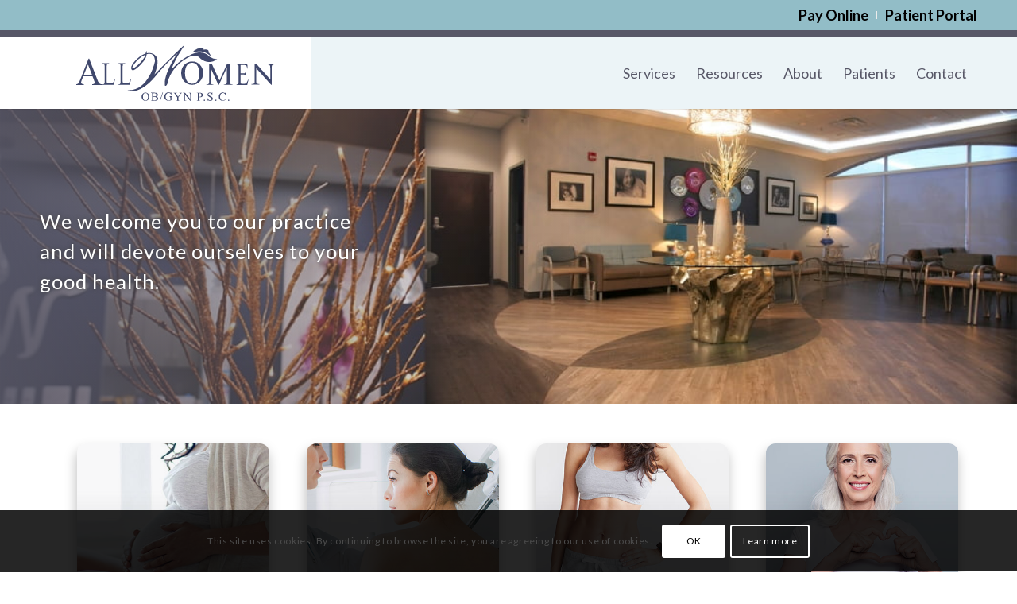

--- FILE ---
content_type: text/html; charset=UTF-8
request_url: https://allwomenobgyn.com/
body_size: 22274
content:
<!DOCTYPE html>
<html lang="en-US" class="html_stretched responsive av-preloader-disabled  html_header_top html_logo_left html_main_nav_header html_menu_right html_large html_header_sticky_disabled html_header_shrinking_disabled html_header_topbar_active html_mobile_menu_tablet html_header_searchicon_disabled html_content_align_center html_header_unstick_top_disabled html_header_stretch_disabled html_minimal_header html_minimal_header_shadow html_av-submenu-hidden html_av-submenu-display-click html_av-overlay-full html_av-submenu-clone html_entry_id_26 av-cookies-consent-show-message-bar av-cookies-cookie-consent-enabled av-cookies-can-opt-out av-cookies-user-silent-accept avia-cookie-check-browser-settings av-no-preview av-default-lightbox html_text_menu_active av-mobile-menu-switch-default">
<head>
<meta charset="UTF-8" />


<!-- mobile setting -->
<meta name="viewport" content="width=device-width, initial-scale=1">

<!-- Scripts/CSS and wp_head hook -->
<meta name='robots' content='index, follow, max-image-preview:large, max-snippet:-1, max-video-preview:-1' />
	<style>img:is([sizes="auto" i], [sizes^="auto," i]) { contain-intrinsic-size: 3000px 1500px }</style>
	
				<script type='text/javascript'>

				function avia_cookie_check_sessionStorage()
				{
					//	FF throws error when all cookies blocked !!
					var sessionBlocked = false;
					try
					{
						var test = sessionStorage.getItem( 'aviaCookieRefused' ) != null;
					}
					catch(e)
					{
						sessionBlocked = true;
					}

					var aviaCookieRefused = ! sessionBlocked ? sessionStorage.getItem( 'aviaCookieRefused' ) : null;

					var html = document.getElementsByTagName('html')[0];

					/**
					 * Set a class to avoid calls to sessionStorage
					 */
					if( sessionBlocked || aviaCookieRefused )
					{
						if( html.className.indexOf('av-cookies-session-refused') < 0 )
						{
							html.className += ' av-cookies-session-refused';
						}
					}

					if( sessionBlocked || aviaCookieRefused || document.cookie.match(/aviaCookieConsent/) )
					{
						if( html.className.indexOf('av-cookies-user-silent-accept') >= 0 )
						{
							 html.className = html.className.replace(/\bav-cookies-user-silent-accept\b/g, '');
						}
					}
				}

				avia_cookie_check_sessionStorage();

			</script>
			
	<!-- This site is optimized with the Yoast SEO plugin v24.8.1 - https://yoast.com/wordpress/plugins/seo/ -->
	<title>All Women OB/GYN | Obstetrics and Gynecology | Louisville, KY</title>
	<meta name="description" content="All Women OB/GYN physicians in Louisville, KY provide comprehensive, personalized women&#039;s healthcare with an integrated approach and commitment to patients." />
	<link rel="canonical" href="https://allwomenobgyn.com/" />
	<meta property="og:locale" content="en_US" />
	<meta property="og:type" content="website" />
	<meta property="og:title" content="All Women OB/GYN | Obstetrics and Gynecology | Louisville, KY" />
	<meta property="og:description" content="All Women OB/GYN physicians in Louisville, KY provide comprehensive, personalized women&#039;s healthcare with an integrated approach and commitment to patients." />
	<meta property="og:url" content="https://allwomenobgyn.com/" />
	<meta property="og:site_name" content="All Women OB/GYN" />
	<meta property="article:modified_time" content="2022-05-02T15:27:04+00:00" />
	<meta name="twitter:card" content="summary_large_image" />
	<script type="application/ld+json" class="yoast-schema-graph">{"@context":"https://schema.org","@graph":[{"@type":"WebPage","@id":"https://allwomenobgyn.com/","url":"https://allwomenobgyn.com/","name":"All Women OB/GYN | Obstetrics and Gynecology | Louisville, KY","isPartOf":{"@id":"https://allwomenobgyn.com/#website"},"datePublished":"2018-10-12T19:17:17+00:00","dateModified":"2022-05-02T15:27:04+00:00","description":"All Women OB/GYN physicians in Louisville, KY provide comprehensive, personalized women's healthcare with an integrated approach and commitment to patients.","breadcrumb":{"@id":"https://allwomenobgyn.com/#breadcrumb"},"inLanguage":"en-US","potentialAction":[{"@type":"ReadAction","target":["https://allwomenobgyn.com/"]}]},{"@type":"BreadcrumbList","@id":"https://allwomenobgyn.com/#breadcrumb","itemListElement":[{"@type":"ListItem","position":1,"name":"Home"}]},{"@type":"WebSite","@id":"https://allwomenobgyn.com/#website","url":"https://allwomenobgyn.com/","name":"All Women OB/GYN","description":"Louisville, KY","potentialAction":[{"@type":"SearchAction","target":{"@type":"EntryPoint","urlTemplate":"https://allwomenobgyn.com/?s={search_term_string}"},"query-input":{"@type":"PropertyValueSpecification","valueRequired":true,"valueName":"search_term_string"}}],"inLanguage":"en-US"}]}</script>
	<!-- / Yoast SEO plugin. -->


<link rel="alternate" type="application/rss+xml" title="All Women OB/GYN &raquo; Feed" href="https://allwomenobgyn.com/feed/" />
<link rel="alternate" type="application/rss+xml" title="All Women OB/GYN &raquo; Comments Feed" href="https://allwomenobgyn.com/comments/feed/" />

<!-- google webfont font replacement -->

			<script type='text/javascript'>

				(function() {

					/*	check if webfonts are disabled by user setting via cookie - or user must opt in.	*/
					var html = document.getElementsByTagName('html')[0];
					var cookie_check = html.className.indexOf('av-cookies-needs-opt-in') >= 0 || html.className.indexOf('av-cookies-can-opt-out') >= 0;
					var allow_continue = true;
					var silent_accept_cookie = html.className.indexOf('av-cookies-user-silent-accept') >= 0;

					if( cookie_check && ! silent_accept_cookie )
					{
						if( ! document.cookie.match(/aviaCookieConsent/) || html.className.indexOf('av-cookies-session-refused') >= 0 )
						{
							allow_continue = false;
						}
						else
						{
							if( ! document.cookie.match(/aviaPrivacyRefuseCookiesHideBar/) )
							{
								allow_continue = false;
							}
							else if( ! document.cookie.match(/aviaPrivacyEssentialCookiesEnabled/) )
							{
								allow_continue = false;
							}
							else if( document.cookie.match(/aviaPrivacyGoogleWebfontsDisabled/) )
							{
								allow_continue = false;
							}
						}
					}

					if( allow_continue )
					{
						var f = document.createElement('link');

						f.type 	= 'text/css';
						f.rel 	= 'stylesheet';
						f.href 	= '//fonts.googleapis.com/css?family=Lato:300,400,700&display=auto';
						f.id 	= 'avia-google-webfont';

						document.getElementsByTagName('head')[0].appendChild(f);
					}
				})();

			</script>
			<script type="text/javascript">
/* <![CDATA[ */
window._wpemojiSettings = {"baseUrl":"https:\/\/s.w.org\/images\/core\/emoji\/15.0.3\/72x72\/","ext":".png","svgUrl":"https:\/\/s.w.org\/images\/core\/emoji\/15.0.3\/svg\/","svgExt":".svg","source":{"concatemoji":"https:\/\/allwomenobgyn.com\/wp-includes\/js\/wp-emoji-release.min.js?ver=6.7.4"}};
/*! This file is auto-generated */
!function(i,n){var o,s,e;function c(e){try{var t={supportTests:e,timestamp:(new Date).valueOf()};sessionStorage.setItem(o,JSON.stringify(t))}catch(e){}}function p(e,t,n){e.clearRect(0,0,e.canvas.width,e.canvas.height),e.fillText(t,0,0);var t=new Uint32Array(e.getImageData(0,0,e.canvas.width,e.canvas.height).data),r=(e.clearRect(0,0,e.canvas.width,e.canvas.height),e.fillText(n,0,0),new Uint32Array(e.getImageData(0,0,e.canvas.width,e.canvas.height).data));return t.every(function(e,t){return e===r[t]})}function u(e,t,n){switch(t){case"flag":return n(e,"\ud83c\udff3\ufe0f\u200d\u26a7\ufe0f","\ud83c\udff3\ufe0f\u200b\u26a7\ufe0f")?!1:!n(e,"\ud83c\uddfa\ud83c\uddf3","\ud83c\uddfa\u200b\ud83c\uddf3")&&!n(e,"\ud83c\udff4\udb40\udc67\udb40\udc62\udb40\udc65\udb40\udc6e\udb40\udc67\udb40\udc7f","\ud83c\udff4\u200b\udb40\udc67\u200b\udb40\udc62\u200b\udb40\udc65\u200b\udb40\udc6e\u200b\udb40\udc67\u200b\udb40\udc7f");case"emoji":return!n(e,"\ud83d\udc26\u200d\u2b1b","\ud83d\udc26\u200b\u2b1b")}return!1}function f(e,t,n){var r="undefined"!=typeof WorkerGlobalScope&&self instanceof WorkerGlobalScope?new OffscreenCanvas(300,150):i.createElement("canvas"),a=r.getContext("2d",{willReadFrequently:!0}),o=(a.textBaseline="top",a.font="600 32px Arial",{});return e.forEach(function(e){o[e]=t(a,e,n)}),o}function t(e){var t=i.createElement("script");t.src=e,t.defer=!0,i.head.appendChild(t)}"undefined"!=typeof Promise&&(o="wpEmojiSettingsSupports",s=["flag","emoji"],n.supports={everything:!0,everythingExceptFlag:!0},e=new Promise(function(e){i.addEventListener("DOMContentLoaded",e,{once:!0})}),new Promise(function(t){var n=function(){try{var e=JSON.parse(sessionStorage.getItem(o));if("object"==typeof e&&"number"==typeof e.timestamp&&(new Date).valueOf()<e.timestamp+604800&&"object"==typeof e.supportTests)return e.supportTests}catch(e){}return null}();if(!n){if("undefined"!=typeof Worker&&"undefined"!=typeof OffscreenCanvas&&"undefined"!=typeof URL&&URL.createObjectURL&&"undefined"!=typeof Blob)try{var e="postMessage("+f.toString()+"("+[JSON.stringify(s),u.toString(),p.toString()].join(",")+"));",r=new Blob([e],{type:"text/javascript"}),a=new Worker(URL.createObjectURL(r),{name:"wpTestEmojiSupports"});return void(a.onmessage=function(e){c(n=e.data),a.terminate(),t(n)})}catch(e){}c(n=f(s,u,p))}t(n)}).then(function(e){for(var t in e)n.supports[t]=e[t],n.supports.everything=n.supports.everything&&n.supports[t],"flag"!==t&&(n.supports.everythingExceptFlag=n.supports.everythingExceptFlag&&n.supports[t]);n.supports.everythingExceptFlag=n.supports.everythingExceptFlag&&!n.supports.flag,n.DOMReady=!1,n.readyCallback=function(){n.DOMReady=!0}}).then(function(){return e}).then(function(){var e;n.supports.everything||(n.readyCallback(),(e=n.source||{}).concatemoji?t(e.concatemoji):e.wpemoji&&e.twemoji&&(t(e.twemoji),t(e.wpemoji)))}))}((window,document),window._wpemojiSettings);
/* ]]> */
</script>
<link rel='stylesheet' id='avia-grid-css' href='https://allwomenobgyn.com/wp-content/themes/enfold/css/grid.css?ver=5.2' type='text/css' media='all' />
<link rel='stylesheet' id='avia-base-css' href='https://allwomenobgyn.com/wp-content/themes/enfold/css/base.css?ver=5.2' type='text/css' media='all' />
<link rel='stylesheet' id='avia-layout-css' href='https://allwomenobgyn.com/wp-content/themes/enfold/css/layout.css?ver=5.2' type='text/css' media='all' />
<link rel='stylesheet' id='avia-module-blog-css' href='https://allwomenobgyn.com/wp-content/themes/enfold/config-templatebuilder/avia-shortcodes/blog/blog.css?ver=5.2' type='text/css' media='all' />
<link rel='stylesheet' id='avia-module-postslider-css' href='https://allwomenobgyn.com/wp-content/themes/enfold/config-templatebuilder/avia-shortcodes/postslider/postslider.css?ver=5.2' type='text/css' media='all' />
<link rel='stylesheet' id='avia-module-button-css' href='https://allwomenobgyn.com/wp-content/themes/enfold/config-templatebuilder/avia-shortcodes/buttons/buttons.css?ver=5.2' type='text/css' media='all' />
<link rel='stylesheet' id='avia-module-comments-css' href='https://allwomenobgyn.com/wp-content/themes/enfold/config-templatebuilder/avia-shortcodes/comments/comments.css?ver=5.2' type='text/css' media='all' />
<link rel='stylesheet' id='avia-module-gallery-css' href='https://allwomenobgyn.com/wp-content/themes/enfold/config-templatebuilder/avia-shortcodes/gallery/gallery.css?ver=5.2' type='text/css' media='all' />
<link rel='stylesheet' id='avia-module-gridrow-css' href='https://allwomenobgyn.com/wp-content/themes/enfold/config-templatebuilder/avia-shortcodes/grid_row/grid_row.css?ver=5.2' type='text/css' media='all' />
<link rel='stylesheet' id='avia-module-heading-css' href='https://allwomenobgyn.com/wp-content/themes/enfold/config-templatebuilder/avia-shortcodes/heading/heading.css?ver=5.2' type='text/css' media='all' />
<link rel='stylesheet' id='avia-module-hr-css' href='https://allwomenobgyn.com/wp-content/themes/enfold/config-templatebuilder/avia-shortcodes/hr/hr.css?ver=5.2' type='text/css' media='all' />
<link rel='stylesheet' id='avia-module-image-css' href='https://allwomenobgyn.com/wp-content/themes/enfold/config-templatebuilder/avia-shortcodes/image/image.css?ver=5.2' type='text/css' media='all' />
<link rel='stylesheet' id='avia-module-social-css' href='https://allwomenobgyn.com/wp-content/themes/enfold/config-templatebuilder/avia-shortcodes/social_share/social_share.css?ver=5.2' type='text/css' media='all' />
<link rel='stylesheet' id='avia-module-tabsection-css' href='https://allwomenobgyn.com/wp-content/themes/enfold/config-templatebuilder/avia-shortcodes/tab_section/tab_section.css?ver=5.2' type='text/css' media='all' />
<link rel='stylesheet' id='avia-module-tabs-css' href='https://allwomenobgyn.com/wp-content/themes/enfold/config-templatebuilder/avia-shortcodes/tabs/tabs.css?ver=5.2' type='text/css' media='all' />
<link rel='stylesheet' id='avia-module-video-css' href='https://allwomenobgyn.com/wp-content/themes/enfold/config-templatebuilder/avia-shortcodes/video/video.css?ver=5.2' type='text/css' media='all' />
<style id='wp-emoji-styles-inline-css' type='text/css'>

	img.wp-smiley, img.emoji {
		display: inline !important;
		border: none !important;
		box-shadow: none !important;
		height: 1em !important;
		width: 1em !important;
		margin: 0 0.07em !important;
		vertical-align: -0.1em !important;
		background: none !important;
		padding: 0 !important;
	}
</style>
<link rel='stylesheet' id='wp-block-library-css' href='https://allwomenobgyn.com/wp-includes/css/dist/block-library/style.min.css?ver=6.7.4' type='text/css' media='all' />
<style id='global-styles-inline-css' type='text/css'>
:root{--wp--preset--aspect-ratio--square: 1;--wp--preset--aspect-ratio--4-3: 4/3;--wp--preset--aspect-ratio--3-4: 3/4;--wp--preset--aspect-ratio--3-2: 3/2;--wp--preset--aspect-ratio--2-3: 2/3;--wp--preset--aspect-ratio--16-9: 16/9;--wp--preset--aspect-ratio--9-16: 9/16;--wp--preset--color--black: #000000;--wp--preset--color--cyan-bluish-gray: #abb8c3;--wp--preset--color--white: #ffffff;--wp--preset--color--pale-pink: #f78da7;--wp--preset--color--vivid-red: #cf2e2e;--wp--preset--color--luminous-vivid-orange: #ff6900;--wp--preset--color--luminous-vivid-amber: #fcb900;--wp--preset--color--light-green-cyan: #7bdcb5;--wp--preset--color--vivid-green-cyan: #00d084;--wp--preset--color--pale-cyan-blue: #8ed1fc;--wp--preset--color--vivid-cyan-blue: #0693e3;--wp--preset--color--vivid-purple: #9b51e0;--wp--preset--color--metallic-red: #b02b2c;--wp--preset--color--maximum-yellow-red: #edae44;--wp--preset--color--yellow-sun: #eeee22;--wp--preset--color--palm-leaf: #83a846;--wp--preset--color--aero: #7bb0e7;--wp--preset--color--old-lavender: #745f7e;--wp--preset--color--steel-teal: #5f8789;--wp--preset--color--raspberry-pink: #d65799;--wp--preset--color--medium-turquoise: #4ecac2;--wp--preset--gradient--vivid-cyan-blue-to-vivid-purple: linear-gradient(135deg,rgba(6,147,227,1) 0%,rgb(155,81,224) 100%);--wp--preset--gradient--light-green-cyan-to-vivid-green-cyan: linear-gradient(135deg,rgb(122,220,180) 0%,rgb(0,208,130) 100%);--wp--preset--gradient--luminous-vivid-amber-to-luminous-vivid-orange: linear-gradient(135deg,rgba(252,185,0,1) 0%,rgba(255,105,0,1) 100%);--wp--preset--gradient--luminous-vivid-orange-to-vivid-red: linear-gradient(135deg,rgba(255,105,0,1) 0%,rgb(207,46,46) 100%);--wp--preset--gradient--very-light-gray-to-cyan-bluish-gray: linear-gradient(135deg,rgb(238,238,238) 0%,rgb(169,184,195) 100%);--wp--preset--gradient--cool-to-warm-spectrum: linear-gradient(135deg,rgb(74,234,220) 0%,rgb(151,120,209) 20%,rgb(207,42,186) 40%,rgb(238,44,130) 60%,rgb(251,105,98) 80%,rgb(254,248,76) 100%);--wp--preset--gradient--blush-light-purple: linear-gradient(135deg,rgb(255,206,236) 0%,rgb(152,150,240) 100%);--wp--preset--gradient--blush-bordeaux: linear-gradient(135deg,rgb(254,205,165) 0%,rgb(254,45,45) 50%,rgb(107,0,62) 100%);--wp--preset--gradient--luminous-dusk: linear-gradient(135deg,rgb(255,203,112) 0%,rgb(199,81,192) 50%,rgb(65,88,208) 100%);--wp--preset--gradient--pale-ocean: linear-gradient(135deg,rgb(255,245,203) 0%,rgb(182,227,212) 50%,rgb(51,167,181) 100%);--wp--preset--gradient--electric-grass: linear-gradient(135deg,rgb(202,248,128) 0%,rgb(113,206,126) 100%);--wp--preset--gradient--midnight: linear-gradient(135deg,rgb(2,3,129) 0%,rgb(40,116,252) 100%);--wp--preset--font-size--small: 1rem;--wp--preset--font-size--medium: 1.125rem;--wp--preset--font-size--large: 1.75rem;--wp--preset--font-size--x-large: clamp(1.75rem, 3vw, 2.25rem);--wp--preset--spacing--20: 0.44rem;--wp--preset--spacing--30: 0.67rem;--wp--preset--spacing--40: 1rem;--wp--preset--spacing--50: 1.5rem;--wp--preset--spacing--60: 2.25rem;--wp--preset--spacing--70: 3.38rem;--wp--preset--spacing--80: 5.06rem;--wp--preset--shadow--natural: 6px 6px 9px rgba(0, 0, 0, 0.2);--wp--preset--shadow--deep: 12px 12px 50px rgba(0, 0, 0, 0.4);--wp--preset--shadow--sharp: 6px 6px 0px rgba(0, 0, 0, 0.2);--wp--preset--shadow--outlined: 6px 6px 0px -3px rgba(255, 255, 255, 1), 6px 6px rgba(0, 0, 0, 1);--wp--preset--shadow--crisp: 6px 6px 0px rgba(0, 0, 0, 1);}:root { --wp--style--global--content-size: 800px;--wp--style--global--wide-size: 1130px; }:where(body) { margin: 0; }.wp-site-blocks > .alignleft { float: left; margin-right: 2em; }.wp-site-blocks > .alignright { float: right; margin-left: 2em; }.wp-site-blocks > .aligncenter { justify-content: center; margin-left: auto; margin-right: auto; }:where(.is-layout-flex){gap: 0.5em;}:where(.is-layout-grid){gap: 0.5em;}.is-layout-flow > .alignleft{float: left;margin-inline-start: 0;margin-inline-end: 2em;}.is-layout-flow > .alignright{float: right;margin-inline-start: 2em;margin-inline-end: 0;}.is-layout-flow > .aligncenter{margin-left: auto !important;margin-right: auto !important;}.is-layout-constrained > .alignleft{float: left;margin-inline-start: 0;margin-inline-end: 2em;}.is-layout-constrained > .alignright{float: right;margin-inline-start: 2em;margin-inline-end: 0;}.is-layout-constrained > .aligncenter{margin-left: auto !important;margin-right: auto !important;}.is-layout-constrained > :where(:not(.alignleft):not(.alignright):not(.alignfull)){max-width: var(--wp--style--global--content-size);margin-left: auto !important;margin-right: auto !important;}.is-layout-constrained > .alignwide{max-width: var(--wp--style--global--wide-size);}body .is-layout-flex{display: flex;}.is-layout-flex{flex-wrap: wrap;align-items: center;}.is-layout-flex > :is(*, div){margin: 0;}body .is-layout-grid{display: grid;}.is-layout-grid > :is(*, div){margin: 0;}body{padding-top: 0px;padding-right: 0px;padding-bottom: 0px;padding-left: 0px;}a:where(:not(.wp-element-button)){text-decoration: underline;}:root :where(.wp-element-button, .wp-block-button__link){background-color: #32373c;border-width: 0;color: #fff;font-family: inherit;font-size: inherit;line-height: inherit;padding: calc(0.667em + 2px) calc(1.333em + 2px);text-decoration: none;}.has-black-color{color: var(--wp--preset--color--black) !important;}.has-cyan-bluish-gray-color{color: var(--wp--preset--color--cyan-bluish-gray) !important;}.has-white-color{color: var(--wp--preset--color--white) !important;}.has-pale-pink-color{color: var(--wp--preset--color--pale-pink) !important;}.has-vivid-red-color{color: var(--wp--preset--color--vivid-red) !important;}.has-luminous-vivid-orange-color{color: var(--wp--preset--color--luminous-vivid-orange) !important;}.has-luminous-vivid-amber-color{color: var(--wp--preset--color--luminous-vivid-amber) !important;}.has-light-green-cyan-color{color: var(--wp--preset--color--light-green-cyan) !important;}.has-vivid-green-cyan-color{color: var(--wp--preset--color--vivid-green-cyan) !important;}.has-pale-cyan-blue-color{color: var(--wp--preset--color--pale-cyan-blue) !important;}.has-vivid-cyan-blue-color{color: var(--wp--preset--color--vivid-cyan-blue) !important;}.has-vivid-purple-color{color: var(--wp--preset--color--vivid-purple) !important;}.has-metallic-red-color{color: var(--wp--preset--color--metallic-red) !important;}.has-maximum-yellow-red-color{color: var(--wp--preset--color--maximum-yellow-red) !important;}.has-yellow-sun-color{color: var(--wp--preset--color--yellow-sun) !important;}.has-palm-leaf-color{color: var(--wp--preset--color--palm-leaf) !important;}.has-aero-color{color: var(--wp--preset--color--aero) !important;}.has-old-lavender-color{color: var(--wp--preset--color--old-lavender) !important;}.has-steel-teal-color{color: var(--wp--preset--color--steel-teal) !important;}.has-raspberry-pink-color{color: var(--wp--preset--color--raspberry-pink) !important;}.has-medium-turquoise-color{color: var(--wp--preset--color--medium-turquoise) !important;}.has-black-background-color{background-color: var(--wp--preset--color--black) !important;}.has-cyan-bluish-gray-background-color{background-color: var(--wp--preset--color--cyan-bluish-gray) !important;}.has-white-background-color{background-color: var(--wp--preset--color--white) !important;}.has-pale-pink-background-color{background-color: var(--wp--preset--color--pale-pink) !important;}.has-vivid-red-background-color{background-color: var(--wp--preset--color--vivid-red) !important;}.has-luminous-vivid-orange-background-color{background-color: var(--wp--preset--color--luminous-vivid-orange) !important;}.has-luminous-vivid-amber-background-color{background-color: var(--wp--preset--color--luminous-vivid-amber) !important;}.has-light-green-cyan-background-color{background-color: var(--wp--preset--color--light-green-cyan) !important;}.has-vivid-green-cyan-background-color{background-color: var(--wp--preset--color--vivid-green-cyan) !important;}.has-pale-cyan-blue-background-color{background-color: var(--wp--preset--color--pale-cyan-blue) !important;}.has-vivid-cyan-blue-background-color{background-color: var(--wp--preset--color--vivid-cyan-blue) !important;}.has-vivid-purple-background-color{background-color: var(--wp--preset--color--vivid-purple) !important;}.has-metallic-red-background-color{background-color: var(--wp--preset--color--metallic-red) !important;}.has-maximum-yellow-red-background-color{background-color: var(--wp--preset--color--maximum-yellow-red) !important;}.has-yellow-sun-background-color{background-color: var(--wp--preset--color--yellow-sun) !important;}.has-palm-leaf-background-color{background-color: var(--wp--preset--color--palm-leaf) !important;}.has-aero-background-color{background-color: var(--wp--preset--color--aero) !important;}.has-old-lavender-background-color{background-color: var(--wp--preset--color--old-lavender) !important;}.has-steel-teal-background-color{background-color: var(--wp--preset--color--steel-teal) !important;}.has-raspberry-pink-background-color{background-color: var(--wp--preset--color--raspberry-pink) !important;}.has-medium-turquoise-background-color{background-color: var(--wp--preset--color--medium-turquoise) !important;}.has-black-border-color{border-color: var(--wp--preset--color--black) !important;}.has-cyan-bluish-gray-border-color{border-color: var(--wp--preset--color--cyan-bluish-gray) !important;}.has-white-border-color{border-color: var(--wp--preset--color--white) !important;}.has-pale-pink-border-color{border-color: var(--wp--preset--color--pale-pink) !important;}.has-vivid-red-border-color{border-color: var(--wp--preset--color--vivid-red) !important;}.has-luminous-vivid-orange-border-color{border-color: var(--wp--preset--color--luminous-vivid-orange) !important;}.has-luminous-vivid-amber-border-color{border-color: var(--wp--preset--color--luminous-vivid-amber) !important;}.has-light-green-cyan-border-color{border-color: var(--wp--preset--color--light-green-cyan) !important;}.has-vivid-green-cyan-border-color{border-color: var(--wp--preset--color--vivid-green-cyan) !important;}.has-pale-cyan-blue-border-color{border-color: var(--wp--preset--color--pale-cyan-blue) !important;}.has-vivid-cyan-blue-border-color{border-color: var(--wp--preset--color--vivid-cyan-blue) !important;}.has-vivid-purple-border-color{border-color: var(--wp--preset--color--vivid-purple) !important;}.has-metallic-red-border-color{border-color: var(--wp--preset--color--metallic-red) !important;}.has-maximum-yellow-red-border-color{border-color: var(--wp--preset--color--maximum-yellow-red) !important;}.has-yellow-sun-border-color{border-color: var(--wp--preset--color--yellow-sun) !important;}.has-palm-leaf-border-color{border-color: var(--wp--preset--color--palm-leaf) !important;}.has-aero-border-color{border-color: var(--wp--preset--color--aero) !important;}.has-old-lavender-border-color{border-color: var(--wp--preset--color--old-lavender) !important;}.has-steel-teal-border-color{border-color: var(--wp--preset--color--steel-teal) !important;}.has-raspberry-pink-border-color{border-color: var(--wp--preset--color--raspberry-pink) !important;}.has-medium-turquoise-border-color{border-color: var(--wp--preset--color--medium-turquoise) !important;}.has-vivid-cyan-blue-to-vivid-purple-gradient-background{background: var(--wp--preset--gradient--vivid-cyan-blue-to-vivid-purple) !important;}.has-light-green-cyan-to-vivid-green-cyan-gradient-background{background: var(--wp--preset--gradient--light-green-cyan-to-vivid-green-cyan) !important;}.has-luminous-vivid-amber-to-luminous-vivid-orange-gradient-background{background: var(--wp--preset--gradient--luminous-vivid-amber-to-luminous-vivid-orange) !important;}.has-luminous-vivid-orange-to-vivid-red-gradient-background{background: var(--wp--preset--gradient--luminous-vivid-orange-to-vivid-red) !important;}.has-very-light-gray-to-cyan-bluish-gray-gradient-background{background: var(--wp--preset--gradient--very-light-gray-to-cyan-bluish-gray) !important;}.has-cool-to-warm-spectrum-gradient-background{background: var(--wp--preset--gradient--cool-to-warm-spectrum) !important;}.has-blush-light-purple-gradient-background{background: var(--wp--preset--gradient--blush-light-purple) !important;}.has-blush-bordeaux-gradient-background{background: var(--wp--preset--gradient--blush-bordeaux) !important;}.has-luminous-dusk-gradient-background{background: var(--wp--preset--gradient--luminous-dusk) !important;}.has-pale-ocean-gradient-background{background: var(--wp--preset--gradient--pale-ocean) !important;}.has-electric-grass-gradient-background{background: var(--wp--preset--gradient--electric-grass) !important;}.has-midnight-gradient-background{background: var(--wp--preset--gradient--midnight) !important;}.has-small-font-size{font-size: var(--wp--preset--font-size--small) !important;}.has-medium-font-size{font-size: var(--wp--preset--font-size--medium) !important;}.has-large-font-size{font-size: var(--wp--preset--font-size--large) !important;}.has-x-large-font-size{font-size: var(--wp--preset--font-size--x-large) !important;}
:where(.wp-block-post-template.is-layout-flex){gap: 1.25em;}:where(.wp-block-post-template.is-layout-grid){gap: 1.25em;}
:where(.wp-block-columns.is-layout-flex){gap: 2em;}:where(.wp-block-columns.is-layout-grid){gap: 2em;}
:root :where(.wp-block-pullquote){font-size: 1.5em;line-height: 1.6;}
</style>
<link rel='stylesheet' id='avia-style-css' href='https://allwomenobgyn.com/wp-content/themes/enfold-child/style.css?ver=1.0.0' type='text/css' media='all' />
<link rel='stylesheet' id='avia-scs-css' href='https://allwomenobgyn.com/wp-content/themes/enfold/css/shortcodes.css?ver=5.2' type='text/css' media='all' />
<link rel='stylesheet' id='avia-popup-css-css' href='https://allwomenobgyn.com/wp-content/themes/enfold/js/aviapopup/magnific-popup.css?ver=5.2' type='text/css' media='screen' />
<link rel='stylesheet' id='avia-lightbox-css' href='https://allwomenobgyn.com/wp-content/themes/enfold/css/avia-snippet-lightbox.css?ver=5.2' type='text/css' media='screen' />
<link rel='stylesheet' id='avia-dynamic-css' href='https://allwomenobgyn.com/wp-content/uploads/dynamic_avia/enfold_child.css?ver=63515faec945f' type='text/css' media='all' />
<link rel='stylesheet' id='avia-custom-css' href='https://allwomenobgyn.com/wp-content/themes/enfold/css/custom.css?ver=5.2' type='text/css' media='all' />
<style id='akismet-widget-style-inline-css' type='text/css'>

			.a-stats {
				--akismet-color-mid-green: #357b49;
				--akismet-color-white: #fff;
				--akismet-color-light-grey: #f6f7f7;

				max-width: 350px;
				width: auto;
			}

			.a-stats * {
				all: unset;
				box-sizing: border-box;
			}

			.a-stats strong {
				font-weight: 600;
			}

			.a-stats a.a-stats__link,
			.a-stats a.a-stats__link:visited,
			.a-stats a.a-stats__link:active {
				background: var(--akismet-color-mid-green);
				border: none;
				box-shadow: none;
				border-radius: 8px;
				color: var(--akismet-color-white);
				cursor: pointer;
				display: block;
				font-family: -apple-system, BlinkMacSystemFont, 'Segoe UI', 'Roboto', 'Oxygen-Sans', 'Ubuntu', 'Cantarell', 'Helvetica Neue', sans-serif;
				font-weight: 500;
				padding: 12px;
				text-align: center;
				text-decoration: none;
				transition: all 0.2s ease;
			}

			/* Extra specificity to deal with TwentyTwentyOne focus style */
			.widget .a-stats a.a-stats__link:focus {
				background: var(--akismet-color-mid-green);
				color: var(--akismet-color-white);
				text-decoration: none;
			}

			.a-stats a.a-stats__link:hover {
				filter: brightness(110%);
				box-shadow: 0 4px 12px rgba(0, 0, 0, 0.06), 0 0 2px rgba(0, 0, 0, 0.16);
			}

			.a-stats .count {
				color: var(--akismet-color-white);
				display: block;
				font-size: 1.5em;
				line-height: 1.4;
				padding: 0 13px;
				white-space: nowrap;
			}
		
</style>
<link rel='stylesheet' id='avia-cookie-css-css' href='https://allwomenobgyn.com/wp-content/themes/enfold/css/avia-snippet-cookieconsent.css?ver=5.2' type='text/css' media='screen' />
<link rel='stylesheet' id='avia-gravity-css' href='https://allwomenobgyn.com/wp-content/themes/enfold/config-gravityforms/gravity-mod.css?ver=5.2' type='text/css' media='screen' />
<link rel='stylesheet' id='avia-single-post-26-css' href='https://allwomenobgyn.com/wp-content/uploads/avia_posts_css/post-26.css?ver=ver-1666277305' type='text/css' media='all' />
<script type="text/javascript" src="https://allwomenobgyn.com/wp-includes/js/jquery/jquery.min.js?ver=3.7.1" id="jquery-core-js"></script>
<script type="text/javascript" src="https://allwomenobgyn.com/wp-includes/js/jquery/jquery-migrate.min.js?ver=3.4.1" id="jquery-migrate-js"></script>
<script type="text/javascript" src="https://allwomenobgyn.com/wp-includes/js/dist/vendor/react.min.js?ver=18.3.1.1" id="react-js"></script>
<script type="text/javascript" src="https://allwomenobgyn.com/wp-includes/js/dist/vendor/react-dom.min.js?ver=18.3.1.1" id="react-dom-js"></script>
<script type="text/javascript" src="https://allwomenobgyn.com/wp-content/themes/enfold-child/assets/ts/dist/app.bundle.js?ver=1.0.0" id="enfold_child_application-js"></script>
<script type="text/javascript" src="https://allwomenobgyn.com/wp-content/themes/enfold/js/avia-compat.js?ver=5.2" id="avia-compat-js"></script>
<link rel="https://api.w.org/" href="https://allwomenobgyn.com/wp-json/" /><link rel="alternate" title="JSON" type="application/json" href="https://allwomenobgyn.com/wp-json/wp/v2/pages/26" /><link rel="EditURI" type="application/rsd+xml" title="RSD" href="https://allwomenobgyn.com/xmlrpc.php?rsd" />
<meta name="generator" content="WordPress 6.7.4" />
<link rel='shortlink' href='https://allwomenobgyn.com/' />
<link rel="alternate" title="oEmbed (JSON)" type="application/json+oembed" href="https://allwomenobgyn.com/wp-json/oembed/1.0/embed?url=https%3A%2F%2Fallwomenobgyn.com%2F" />
<link rel="alternate" title="oEmbed (XML)" type="text/xml+oembed" href="https://allwomenobgyn.com/wp-json/oembed/1.0/embed?url=https%3A%2F%2Fallwomenobgyn.com%2F&#038;format=xml" />
<link rel="profile" href="http://gmpg.org/xfn/11" />
<link rel="alternate" type="application/rss+xml" title="All Women OB/GYN RSS2 Feed" href="https://allwomenobgyn.com/feed/" />
<link rel="pingback" href="https://allwomenobgyn.com/xmlrpc.php" />
<!--[if lt IE 9]><script src="https://allwomenobgyn.com/wp-content/themes/enfold/js/html5shiv.js"></script><![endif]-->
<link rel="icon" href="https://allwomenobgyn.com/wp-content/uploads/2018/12/favicon-1.png" type="image/png">
<style type='text/css'>
@font-face {font-family: 'entypo-fontello'; font-weight: normal; font-style: normal; font-display: auto;
src: url('https://allwomenobgyn.com/wp-content/themes/enfold/config-templatebuilder/avia-template-builder/assets/fonts/entypo-fontello.woff2') format('woff2'),
url('https://allwomenobgyn.com/wp-content/themes/enfold/config-templatebuilder/avia-template-builder/assets/fonts/entypo-fontello.woff') format('woff'),
url('https://allwomenobgyn.com/wp-content/themes/enfold/config-templatebuilder/avia-template-builder/assets/fonts/entypo-fontello.ttf') format('truetype'),
url('https://allwomenobgyn.com/wp-content/themes/enfold/config-templatebuilder/avia-template-builder/assets/fonts/entypo-fontello.svg#entypo-fontello') format('svg'),
url('https://allwomenobgyn.com/wp-content/themes/enfold/config-templatebuilder/avia-template-builder/assets/fonts/entypo-fontello.eot'),
url('https://allwomenobgyn.com/wp-content/themes/enfold/config-templatebuilder/avia-template-builder/assets/fonts/entypo-fontello.eot?#iefix') format('embedded-opentype');
} #top .avia-font-entypo-fontello, body .avia-font-entypo-fontello, html body [data-av_iconfont='entypo-fontello']:before{ font-family: 'entypo-fontello'; }
</style>

<!--
Debugging Info for Theme support: 

Theme: Enfold
Version: 5.2
Installed: enfold
AviaFramework Version: 5.2
AviaBuilder Version: 5.2
aviaElementManager Version: 1.0.1
- - - - - - - - - - -
ChildTheme: Enfold Child
ChildTheme Version: 1.0.0
ChildTheme Installed: enfold

- - - - - - - - - - -
ML:256-PU:108-PLA:10
WP:6.7.4
Compress: CSS:disabled - JS:disabled
Updates: enabled - token has changed and not verified
PLAu:9
-->
</head>

<body id="top" class="home page-template-default page page-id-26 stretched rtl_columns av-curtain-numeric lato  avia-responsive-images-support" itemscope="itemscope" itemtype="https://schema.org/WebPage" >

	
	<div id='wrap_all'>

	
<header id='header' class='all_colors header_color light_bg_color  av_header_top av_logo_left av_main_nav_header av_menu_right av_large av_header_sticky_disabled av_header_shrinking_disabled av_header_stretch_disabled av_mobile_menu_tablet av_header_searchicon_disabled av_header_unstick_top_disabled av_minimal_header av_minimal_header_shadow av_bottom_nav_disabled  av_header_border_disabled'  role="banner" itemscope="itemscope" itemtype="https://schema.org/WPHeader" >

		<div id='header_meta' class='container_wrap container_wrap_meta  av_secondary_right av_extra_header_active av_entry_id_26'>

			      <div class='container'>
			      <nav class='sub_menu'  role="navigation" itemscope="itemscope" itemtype="https://schema.org/SiteNavigationElement" ><ul role="menu" class="menu" id="avia2-menu"><li role="menuitem" id="menu-item-926" class="menu-item menu-item-type-custom menu-item-object-custom menu-item-926"><a target="_blank" href="https://z3.phreesia.net/z3/patient/Payment.aspx/Start?encrypted=PmUx0k5lthSgT5jGeQm3N9u8_lM66_8wLMjiOzxnxDsWhKrkmaI4xpjHEnelwEjw6lGrnk0qNhpD5v2x9JHhVD2nQQdWrM_KrFHK2tFwbC0QKHEIhwF4eBdjd0XQqxh4lUzydFctBhUlOevK82ewK9wBVcfkyt3YSP_6dRV8cb41" rel="noopener">Pay Online</a></li>
<li role="menuitem" id="menu-item-1008" class="menu-item menu-item-type-custom menu-item-object-custom menu-item-1008"><a href="https://www.myhealthrecord.com/Portal/SSO">Patient Portal</a></li>
</ul></nav>			      </div>
		</div>

		<div  id='header_main' class='container_wrap container_wrap_logo'>

        <div class='container av-logo-container'><div class='inner-container'><span class='logo avia-svg-logo'><a href='https://allwomenobgyn.com/' class='av-contains-svg'><svg xmlns="http://www.w3.org/2000/svg" viewBox="0 0 202.465 56.691" preserveAspectRatio="xMinYMid meet">
  <defs>
    <style>
      .cls-1 {
        fill: #40486c;
      }
    </style>
  </defs>
  <g id="Group_4400" data-name="Group 4400" transform="translate(0 -0.026)">
    <g id="Group_4392" data-name="Group 4392" transform="translate(66.575 47.885)">
      <path id="Path_21" data-name="Path 21" class="cls-1" d="M113.32,79.1a3.8,3.8,0,0,1,2.741,1.218,4.087,4.087,0,0,1,1.157,2.985,4.133,4.133,0,0,1-1.157,3.045,3.83,3.83,0,0,1-2.8,1.218,3.732,3.732,0,0,1-2.8-1.218,4.436,4.436,0,0,1-1.157-3.106,3.941,3.941,0,0,1,4.02-4.142Zm-.122.487a2.115,2.115,0,0,0-1.766.792,4.521,4.521,0,0,0-.792,2.924,4.777,4.777,0,0,0,.853,3.046,2.077,2.077,0,0,0,1.705.792,2.282,2.282,0,0,0,1.888-.914,4.406,4.406,0,0,0,.731-2.8,4.865,4.865,0,0,0-.792-3.106A2.3,2.3,0,0,0,113.2,79.587Z" transform="translate(-109.3 -78.795)"/>
      <path id="Path_22" data-name="Path 22" class="cls-1" d="M130.46,83.381a3.116,3.116,0,0,1,1.279.548,1.845,1.845,0,0,1,.609,1.34,2.005,2.005,0,0,1-.365,1.157,2.259,2.259,0,0,1-1.035.792,5.574,5.574,0,0,1-2.01.244H125.1v-.244h.3a.831.831,0,0,0,.731-.3c.122-.122.122-.426.122-.914V80.762a1.818,1.818,0,0,0-.183-.975.832.832,0,0,0-.67-.244h-.3V79.3h3.533a10.471,10.471,0,0,1,1.584.122,2.658,2.658,0,0,1,1.4.792,1.966,1.966,0,0,1,.487,1.279,1.7,1.7,0,0,1-.365,1.1A4.058,4.058,0,0,1,130.46,83.381Zm-3.167-.3c.122,0,.3.061.487.061h.609a3.7,3.7,0,0,0,1.34-.183,1.226,1.226,0,0,0,.67-.548,1.4,1.4,0,0,0,.244-.853,1.5,1.5,0,0,0-.609-1.218,2.477,2.477,0,0,0-1.705-.487,6.035,6.035,0,0,0-1.1.122v3.106Zm0,3.837a5.531,5.531,0,0,0,1.4.183,2.521,2.521,0,0,0,1.645-.487,1.534,1.534,0,0,0,.548-1.218,1.719,1.719,0,0,0-.244-.914,1.384,1.384,0,0,0-.853-.67,3.328,3.328,0,0,0-1.462-.244h-.609a.9.9,0,0,0-.426.061v3.289Z" transform="translate(-115.476 -78.874)"/>
      <path id="Path_23" data-name="Path 23" class="cls-1" d="M143.011,78.8l-2.924,8.71H139.6l2.924-8.71Z" transform="translate(-121.144 -78.678)"/>
      <path id="Path_24" data-name="Path 24" class="cls-1" d="M154.426,78.9l.183,2.558h-.183A4.15,4.15,0,0,0,153.635,80a2.524,2.524,0,0,0-1.888-.731,2.736,2.736,0,0,0-2.375,1.218,4.621,4.621,0,0,0-.67,2.5,4.943,4.943,0,0,0,.426,2.132,3.342,3.342,0,0,0,1.157,1.4,2.749,2.749,0,0,0,1.523.426,3.6,3.6,0,0,0,.853-.122,2.308,2.308,0,0,0,.792-.365V84.082a1.882,1.882,0,0,0-.122-.792.734.734,0,0,0-.3-.3,1.63,1.63,0,0,0-.67-.122V82.62h3.167v.244H155.4a.786.786,0,0,0-.67.3,2.259,2.259,0,0,0-.122.853v2.5a7.785,7.785,0,0,1-1.34.548,5.654,5.654,0,0,1-1.462.183,4.322,4.322,0,0,1-3.594-1.523,4.036,4.036,0,0,1-.914-2.619,4.919,4.919,0,0,1,.487-2.071,4.5,4.5,0,0,1,1.705-1.827,3.964,3.964,0,0,1,2.132-.548,3.218,3.218,0,0,1,.792.061c.244.061.609.183,1.035.3.244.061.365.122.426.122s.122-.061.183-.122.061-.183.122-.426h.244Z" transform="translate(-124.154 -78.6)"/>
      <path id="Path_25" data-name="Path 25" class="cls-1" d="M168.586,79.461h2.863V79.7h-.183a1.55,1.55,0,0,0-.426.122l-.548.365a2.78,2.78,0,0,0-.609.853l-1.949,3.106v2.01a1.446,1.446,0,0,0,.183.914c.122.183.365.244.731.244h.244v.244h-3.472v-.244h.3a.831.831,0,0,0,.731-.3,2.259,2.259,0,0,0,.122-.853V84.212L164.323,80.8a2.106,2.106,0,0,0-.548-.731,1.759,1.759,0,0,0-.609-.365c-.061-.061-.183-.061-.365-.061V79.4h3.472v.244h-.183a1.778,1.778,0,0,0-.548.122.379.379,0,0,0-.244.365,1.99,1.99,0,0,0,.365.792l1.705,2.619,1.584-2.5a1.833,1.833,0,0,0,.365-.853.549.549,0,0,0-.061-.3c-.061-.061-.122-.183-.244-.183a1.047,1.047,0,0,0-.487-.061v-.183Z" transform="translate(-130.213 -78.913)"/>
      <path id="Path_26" data-name="Path 26" class="cls-1" d="M178.5,79.5h2.193l4.995,6.091V80.9a1.446,1.446,0,0,0-.183-.914c-.122-.183-.365-.244-.731-.244h-.3V79.5h2.8v.244h-.3a.831.831,0,0,0-.731.3,2.259,2.259,0,0,0-.122.853v6.822h-.244l-5.238-6.517V86.2a1.446,1.446,0,0,0,.183.914c.122.183.365.244.731.244h.3V87.6h-2.8v-.244h.3a.831.831,0,0,0,.731-.3,2.259,2.259,0,0,0,.122-.853V80.535a2.2,2.2,0,0,0-.548-.548,2.388,2.388,0,0,0-.548-.244,1.352,1.352,0,0,0-.548-.061V79.5Z" transform="translate(-136.35 -78.952)"/>
      <path id="Path_27" data-name="Path 27" class="cls-1" d="M204.015,83.725V86.1a1.678,1.678,0,0,0,.183.975.759.759,0,0,0,.67.244h.3v.244H201.7v-.244h.3a.737.737,0,0,0,.731-.365,2.259,2.259,0,0,0,.122-.853V80.862a1.678,1.678,0,0,0-.183-.975.832.832,0,0,0-.67-.244h-.3V79.4h2.985a4.4,4.4,0,0,1,1.705.244,2.149,2.149,0,0,1,1.035.731,1.912,1.912,0,0,1,.426,1.279,2.249,2.249,0,0,1-.67,1.645,2.461,2.461,0,0,1-1.827.609,2.072,2.072,0,0,1-.609-.061A3.057,3.057,0,0,1,204.015,83.725Zm0-.3a1.879,1.879,0,0,0,.548.061h.426a1.525,1.525,0,0,0,1.1-.487,1.716,1.716,0,0,0,.426-1.279,1.788,1.788,0,0,0-.244-.975,1.321,1.321,0,0,0-.609-.67,2.018,2.018,0,0,0-.914-.244,5.066,5.066,0,0,0-.792.122V83.42Z" transform="translate(-145.419 -78.913)"/>
      <path id="Path_28" data-name="Path 28" class="cls-1" d="M213.97,90.9a.629.629,0,1,1-.487.183A.692.692,0,0,1,213.97,90.9Z" transform="translate(-149.954 -83.408)"/>
      <path id="Path_29" data-name="Path 29" class="cls-1" d="M224.473,79.022v2.8h-.244a3.2,3.2,0,0,0-.365-1.279,1.851,1.851,0,0,0-.792-.731,2.28,2.28,0,0,0-1.1-.3,1.537,1.537,0,0,0-1.035.365,1.28,1.28,0,0,0-.426.853.916.916,0,0,0,.244.67,8.076,8.076,0,0,0,1.766,1.218c.731.426,1.279.731,1.584.914a2.121,2.121,0,0,1,.67.792,1.719,1.719,0,0,1,.244.914,2.051,2.051,0,0,1-.731,1.584,2.7,2.7,0,0,1-1.827.67,2.284,2.284,0,0,1-.67-.061,7.774,7.774,0,0,1-.792-.244A2.99,2.99,0,0,0,220.27,87c-.122,0-.183,0-.244.061a.515.515,0,0,0-.122.365h-.244v-2.8h.244a3.414,3.414,0,0,0,.426,1.279,1.851,1.851,0,0,0,.792.731,2.575,2.575,0,0,0,1.218.3,1.649,1.649,0,0,0,1.157-.365,1.3,1.3,0,0,0,.426-.914,1.175,1.175,0,0,0-.183-.609,3.941,3.941,0,0,0-.487-.548c-.183-.122-.609-.365-1.279-.792a13.406,13.406,0,0,1-1.462-.914,2.733,2.733,0,0,1-.67-.792,1.719,1.719,0,0,1-.244-.914,2.076,2.076,0,0,1,.67-1.523,2.349,2.349,0,0,1,1.705-.609,4.157,4.157,0,0,1,1.4.3.921.921,0,0,0,.487.122.316.316,0,0,0,.244-.122.992.992,0,0,0,.183-.365h.183Z" transform="translate(-152.416 -78.717)"/>
      <path id="Path_30" data-name="Path 30" class="cls-1" d="M233.17,90.9a.629.629,0,1,1-.487.183A.692.692,0,0,1,233.17,90.9Z" transform="translate(-157.459 -83.408)"/>
      <path id="Path_31" data-name="Path 31" class="cls-1" d="M245.383,79.022l.183,2.741h-.183A3.486,3.486,0,0,0,244.347,80a2.672,2.672,0,0,0-1.645-.548,2.428,2.428,0,0,0-1.462.426,3.109,3.109,0,0,0-1.035,1.279,6.018,6.018,0,0,0-.365,2.254,4.348,4.348,0,0,0,.365,1.888,2.589,2.589,0,0,0,1.035,1.218,3.017,3.017,0,0,0,1.645.426,2.67,2.67,0,0,0,1.4-.365,4.6,4.6,0,0,0,1.34-1.34l.183.122a4.03,4.03,0,0,1-1.4,1.584,3.445,3.445,0,0,1-1.949.487,3.554,3.554,0,0,1-3.106-1.523,4.349,4.349,0,0,1-.853-2.619,4.743,4.743,0,0,1,.548-2.254,3.817,3.817,0,0,1,1.523-1.584,4.216,4.216,0,0,1,2.071-.548,3.77,3.77,0,0,1,1.766.426,2.4,2.4,0,0,0,.365.122c.122,0,.183-.061.3-.122a.982.982,0,0,0,.244-.426h.061Z" transform="translate(-159.804 -78.717)"/>
      <path id="Path_32" data-name="Path 32" class="cls-1" d="M254.67,90.9a.629.629,0,1,1-.487.183A.692.692,0,0,1,254.67,90.9Z" transform="translate(-165.863 -83.408)"/>
    </g>
    <g id="Group_4393" data-name="Group 4393" transform="translate(0 13.593)">
      <path id="Path_33" data-name="Path 33" class="cls-1" d="M16.568,40.329H7.126L5.482,44.471a6.462,6.462,0,0,0-.609,2.315,1.274,1.274,0,0,0,.548,1.035,4.644,4.644,0,0,0,2.315.609v.731H0V48.43A3.534,3.534,0,0,0,1.949,47.7a11.929,11.929,0,0,0,2.01-3.776L12.547,22.3h.609l8.466,21.867a8.629,8.629,0,0,0,1.888,3.411,3.452,3.452,0,0,0,2.315.853v.731H16.263V48.43a3.22,3.22,0,0,0,1.949-.548,1.323,1.323,0,0,0,.487-1.1,8.432,8.432,0,0,0-.731-2.68Zm-.487-1.462-4.142-10.6-4.264,10.6Z" transform="translate(0 -22.3)"/>
    </g>
    <g id="Group_4394" data-name="Group 4394" transform="translate(26.8 18.161)">
      <path id="Path_34" data-name="Path 34" class="cls-1" d="M56.365,45.88,56.73,46l-1.279,6.03H44v-.609h.548a1.369,1.369,0,0,0,1.34-.914,6.841,6.841,0,0,0,.244-2.436V33.759a7.131,7.131,0,0,0-.3-2.619,1.432,1.432,0,0,0-1.279-.731H44V29.8h6.7v.609a3.39,3.39,0,0,0-1.645.3,2.192,2.192,0,0,0-.67.853,9.99,9.99,0,0,0-.183,2.5V48.012a6.62,6.62,0,0,0,.183,1.888.7.7,0,0,0,.426.487,4.274,4.274,0,0,0,1.705.183h1.1a5.293,5.293,0,0,0,2.375-.365,3.405,3.405,0,0,0,1.279-1.34A20.54,20.54,0,0,0,56.365,45.88Z" transform="translate(-44 -29.8)"/>
    </g>
    <g id="Group_4395" data-name="Group 4395" transform="translate(43.063 18.161)">
      <path id="Path_35" data-name="Path 35" class="cls-1" d="M83.065,45.88,83.43,46l-1.279,6.03H70.7v-.609h.548a1.369,1.369,0,0,0,1.34-.914,6.841,6.841,0,0,0,.244-2.436V33.759a7.131,7.131,0,0,0-.3-2.619,1.432,1.432,0,0,0-1.279-.731H70.7V29.8h6.7v.609a3.39,3.39,0,0,0-1.645.3,2.192,2.192,0,0,0-.67.853,9.99,9.99,0,0,0-.183,2.5V48.012a6.62,6.62,0,0,0,.183,1.888.7.7,0,0,0,.426.487,4.274,4.274,0,0,0,1.705.183h1.1a5.293,5.293,0,0,0,2.375-.365,3.405,3.405,0,0,0,1.279-1.34A12.018,12.018,0,0,0,83.065,45.88Z" transform="translate(-70.7 -29.8)"/>
    </g>
    <g id="Group_4396" data-name="Group 4396" transform="translate(106.958 16.517)">
      <path id="Path_36" data-name="Path 36" class="cls-1" d="M186.99,27.1a10.352,10.352,0,0,1,7.675,3.35,11.529,11.529,0,0,1,3.228,8.406A12.053,12.053,0,0,1,194.6,47.5a10.964,10.964,0,0,1-15.837.061,12.025,12.025,0,0,1-3.167-8.649,11.59,11.59,0,0,1,3.715-8.893A11.258,11.258,0,0,1,186.99,27.1Zm-.365,1.279a5.925,5.925,0,0,0-4.873,2.254c-1.523,1.888-2.315,4.629-2.315,8.284q0,5.573,2.375,8.588a5.861,5.861,0,0,0,4.812,2.315,6.7,6.7,0,0,0,5.3-2.5c1.4-1.645,2.071-4.325,2.071-7.918,0-3.9-.792-6.822-2.315-8.71A5.852,5.852,0,0,0,186.625,28.379Z" transform="translate(-175.6 -27.1)"/>
    </g>
    <g id="Group_4397" data-name="Group 4397" transform="translate(132.54 19.562)">
      <path id="Path_37" data-name="Path 37" class="cls-1" d="M229.9,52.931l-8.04-17.542V49.338c0,1.279.122,2.071.426,2.375a2.3,2.3,0,0,0,1.827.67h.731v.548H217.6v-.548h.731a2.13,2.13,0,0,0,1.888-.792,4.369,4.369,0,0,0,.365-2.254V32.1h2.924l7.553,16.324L238.492,32.1h2.985V49.338c0,1.279.122,2.071.426,2.375a2.3,2.3,0,0,0,1.827.67h.731v.548h-8.954v-.548h.731a2.063,2.063,0,0,0,1.888-.792,4.369,4.369,0,0,0,.365-2.254V35.389l-8.04,17.542Z" transform="translate(-217.6 -32.1)"/>
    </g>
    <g id="Group_4398" data-name="Group 4398" transform="translate(163.482 19.014)">
      <path id="Path_38" data-name="Path 38" class="cls-1" d="M272.42,32.357v8.466h3.106a1.832,1.832,0,0,0,1.584-.548,4.879,4.879,0,0,0,.609-2.558h.365v7.431h-.365a11.712,11.712,0,0,0-.3-2.01,1.483,1.483,0,0,0-.609-.853,2.475,2.475,0,0,0-1.279-.3H272.42v7.066a9.6,9.6,0,0,0,.061,1.705,1.326,1.326,0,0,0,.3.487,1.256,1.256,0,0,0,.792.183h2.375a3.855,3.855,0,0,0,1.705-.244,2.589,2.589,0,0,0,1.035-.975,17.1,17.1,0,0,0,1.34-2.924h.426l-1.218,5.36H268.4v-.609h.487a1.62,1.62,0,0,0,.975-.365,1.13,1.13,0,0,0,.426-.731,12.9,12.9,0,0,0,.122-2.071V34.916a6.814,6.814,0,0,0-.244-2.5,1.29,1.29,0,0,0-1.218-.609h-.487V31.2H279.3l.183,4.69h-.426a9.084,9.084,0,0,0-.487-2.315,2.092,2.092,0,0,0-.792-.975,3.009,3.009,0,0,0-1.462-.244Z" transform="translate(-268.4 -31.2)"/>
    </g>
    <g id="Group_4399" data-name="Group 4399" transform="translate(178.649 19.014)">
      <path id="Path_39" data-name="Path 39" class="cls-1" d="M296.406,31.2h1.827l14.131,15.776V34.855a4,4,0,0,0-.487-2.436,2.75,2.75,0,0,0-2.01-.67h-.792V31.2h8.04v.548h-.792a2.424,2.424,0,0,0-2.071.792,4.369,4.369,0,0,0-.365,2.254V52.519h-.609L298.051,35.586V48.559A4,4,0,0,0,298.538,51a2.75,2.75,0,0,0,2.01.67h.792v.548H293.3v-.548h.792a2.351,2.351,0,0,0,2.071-.792,4.369,4.369,0,0,0,.365-2.254Z" transform="translate(-293.3 -31.2)"/>
    </g>
    <path id="Path_40" data-name="Path 40" class="cls-1" d="M85.8,45.754S98.347,53,117.473,27.542a217.521,217.521,0,0,1,19.248-19.43s-14.74,21.014-12.791,32.952c1.888,1.462,2.924-3.411,2.924-3.411s2.315-15.227,20.466-25.095c8.223-4.446,11.634-.122,11.634-.122s7.857,9.076,18.212,1.827a16.259,16.259,0,0,1-7.614-2.436s-5.786-7.979-18.334-2.68A57.648,57.648,0,0,0,130.63,24.679s1.584-7.431,13.035-24.364c1.827-3.716-30.577,29.663-30.577,29.663s7.248-15.532.244-20.344-15.106,1.949-15.106,1.949S87.81,19.562,89.759,24.374s12.487-8.223,12.487-8.223a13.56,13.56,0,0,0,2.924-10.6c-.609.731-1.523,5.726-1.523,5.726s-4.812,7.857-10.9,11.634,1.766-8.832,10.05-12.73c11.573-5.6,10.9,6.335,10.9,6.335S107.362,47.094,85.8,45.754Z" transform="translate(-33.539 0)"/>
    <path id="Path_41" data-name="Path 41" class="cls-1" d="M193.9,9.14s8.406-2.436,13.278,0,5.6,4.142,5.6,4.142-.183-3.045-2.254-4.142c1.34-4.142-4.873-2.863-4.873-2.863s.731-3.228-6.4-.914A14.187,14.187,0,0,0,193.9,9.14Z" transform="translate(-75.796 -1.76)"/>
  </g>
</svg></a></span><nav class='main_menu' data-selectname='Select a page'  role="navigation" itemscope="itemscope" itemtype="https://schema.org/SiteNavigationElement" ><div class="avia-menu av-main-nav-wrap"><ul role="menu" class="menu av-main-nav" id="avia-menu"><li role="menuitem" id="menu-item-629" class="menu-item menu-item-type-custom menu-item-object-custom menu-item-has-children menu-item-top-level menu-item-top-level-1"><a itemprop="url" tabindex="0"><span class="avia-bullet"></span><span class="avia-menu-text">Services</span><span class="avia-menu-fx"><span class="avia-arrow-wrap"><span class="avia-arrow"></span></span></span></a>


<ul class="sub-menu">
	<li role="menuitem" id="menu-item-150" class="menu-item menu-item-type-post_type menu-item-object-page"><a href="https://allwomenobgyn.com/pregnancy/" itemprop="url" tabindex="0"><span class="avia-bullet"></span><span class="avia-menu-text">Pregnancy</span></a></li>
	<li role="menuitem" id="menu-item-148" class="menu-item menu-item-type-post_type menu-item-object-page"><a href="https://allwomenobgyn.com/gynecology/" itemprop="url" tabindex="0"><span class="avia-bullet"></span><span class="avia-menu-text">Gynecology</span></a></li>
	<li role="menuitem" id="menu-item-149" class="menu-item menu-item-type-post_type menu-item-object-page"><a href="https://allwomenobgyn.com/lifestyle/" itemprop="url" tabindex="0"><span class="avia-bullet"></span><span class="avia-menu-text">Lifestyle</span></a></li>
	<li role="menuitem" id="menu-item-151" class="menu-item menu-item-type-post_type menu-item-object-page"><a href="https://allwomenobgyn.com/surgical/" itemprop="url" tabindex="0"><span class="avia-bullet"></span><span class="avia-menu-text">Surgical</span></a></li>
</ul>
</li>
<li role="menuitem" id="menu-item-630" class="menu-item menu-item-type-custom menu-item-object-custom menu-item-has-children menu-item-top-level menu-item-top-level-2"><a itemprop="url" tabindex="0"><span class="avia-bullet"></span><span class="avia-menu-text">Resources</span><span class="avia-menu-fx"><span class="avia-arrow-wrap"><span class="avia-arrow"></span></span></span></a>


<ul class="sub-menu">
	<li role="menuitem" id="menu-item-164" class="menu-item menu-item-type-post_type menu-item-object-page"><a href="https://allwomenobgyn.com/faq/" itemprop="url" tabindex="0"><span class="avia-bullet"></span><span class="avia-menu-text">FAQ</span></a></li>
</ul>
</li>
<li role="menuitem" id="menu-item-44" class="menu-item menu-item-type-post_type menu-item-object-page menu-item-has-children menu-item-top-level menu-item-top-level-3"><a href="https://allwomenobgyn.com/about/" itemprop="url" tabindex="0"><span class="avia-bullet"></span><span class="avia-menu-text">About</span><span class="avia-menu-fx"><span class="avia-arrow-wrap"><span class="avia-arrow"></span></span></span></a>


<ul class="sub-menu">
	<li role="menuitem" id="menu-item-166" class="menu-item menu-item-type-post_type menu-item-object-page"><a href="https://allwomenobgyn.com/about/meet-the-doctors/" itemprop="url" tabindex="0"><span class="avia-bullet"></span><span class="avia-menu-text">Meet the Doctors</span></a></li>
</ul>
</li>
<li role="menuitem" id="menu-item-43" class="menu-item menu-item-type-post_type menu-item-object-page menu-item-has-children menu-item-top-level menu-item-top-level-4"><a href="https://allwomenobgyn.com/patients/" itemprop="url" tabindex="0"><span class="avia-bullet"></span><span class="avia-menu-text">Patients</span><span class="avia-menu-fx"><span class="avia-arrow-wrap"><span class="avia-arrow"></span></span></span></a>


<ul class="sub-menu">
	<li role="menuitem" id="menu-item-168" class="menu-item menu-item-type-post_type menu-item-object-page"><a href="https://allwomenobgyn.com/patients/office-policies/" itemprop="url" tabindex="0"><span class="avia-bullet"></span><span class="avia-menu-text">Office Policies</span></a></li>
	<li role="menuitem" id="menu-item-167" class="menu-item menu-item-type-post_type menu-item-object-page"><a href="https://allwomenobgyn.com/patients/patient-forms/" itemprop="url" tabindex="0"><span class="avia-bullet"></span><span class="avia-menu-text">Patient Forms</span></a></li>
</ul>
</li>
<li role="menuitem" id="menu-item-42" class="menu-item menu-item-type-post_type menu-item-object-page menu-item-top-level menu-item-top-level-5"><a href="https://allwomenobgyn.com/contact/" itemprop="url" tabindex="0"><span class="avia-bullet"></span><span class="avia-menu-text">Contact</span><span class="avia-menu-fx"><span class="avia-arrow-wrap"><span class="avia-arrow"></span></span></span></a></li>
<li class="av-burger-menu-main menu-item-avia-special ">
	        			<a href="#" aria-label="Menu" aria-hidden="false">
							<span class="av-hamburger av-hamburger--spin av-js-hamburger">
								<span class="av-hamburger-box">
						          <span class="av-hamburger-inner"></span>
						          <strong>Menu</strong>
								</span>
							</span>
							<span class="avia_hidden_link_text">Menu</span>
						</a>
	        		   </li></ul></div></nav></div> </div> 
		<!-- end container_wrap-->
		</div>
		<div class='header_bg'></div>

<!-- end header -->
</header>

	<div id='main' class='all_colors' data-scroll-offset='0'>

	<div id='av_section_1'  class='avia-section av-jn6eyn19-15fabc36a6f3caba78631e4226d3249f main_color avia-section-default avia-no-border-styling  avia-builder-el-0  el_before_av_section  avia-builder-el-first  first-section avia-full-stretch av-parallax-section avia-bg-style-parallax container_wrap fullsize'  data-section-bg-repeat='stretch'><div class='av-parallax' data-avia-parallax-ratio='0.3' ><div class='av-parallax-inner main_color avia-full-stretch'></div></div><div class='container av-section-cont-open' ><main  role="main" itemprop="mainContentOfPage"  class='template-page content  av-content-full alpha units'><div class='post-entry post-entry-type-page post-entry-26'><div class='entry-content-wrapper clearfix'>
<div class='flex_column av-qjhy-34fa45b754d777da2021d85f7d2bee27 av_two_fifth  avia-builder-el-1  avia-builder-el-no-sibling  first flex_column_div av-zero-column-padding '     ><section  class='av_textblock_section av-jn6ez9yq-d2b4e60071b40994ee846308b300e952'  itemscope="itemscope" itemtype="https://schema.org/CreativeWork" ><div class='avia_textblock'  itemprop="text" ><h1>We welcome you to our practice and will devote ourselves to your good health.</h1>
</div></section></div>

</div></div></main><!-- close content main element --></div></div><div id='av_section_2'  class='avia-section av-38k0a-b31788ccfefc802dcd8befa83e222c5f main_color avia-section-default avia-no-border-styling  avia-builder-el-3  el_after_av_section  el_before_av_layout_row  section-two avia-bg-style-scroll container_wrap fullsize'  ><div class='container av-section-cont-open' ><div class='template-page content  av-content-full alpha units'><div class='post-entry post-entry-type-page post-entry-26'><div class='entry-content-wrapper clearfix'>
<div class='flex_column av-1zsqq-7e1dca9525ce01db26e3b89089613b02 av_one_fourth  avia-builder-el-4  el_before_av_one_fourth  avia-builder-el-first  first flex_column_div av-zero-column-padding '     ><div  class='avia-image-container av-jn6fstql-0a4ffce7d1fcd9a85ac0d4398dca9880 av-styling- avia-align-center  avia-builder-el-5  avia-builder-el-no-sibling  noHover av-overlay-hover-deactivate'   itemprop="image" itemscope="itemscope" itemtype="https://schema.org/ImageObject" ><div class="avia-image-container-inner"><div class="avia-image-overlay-wrap"><a href="https://allwomenobgyn.com/pregnancy/" class='avia_image' ><div class="av-image-caption-overlay"><div class="av-caption-image-overlay-bg"></div><div class="av-image-caption-overlay-position"><div class="av-image-caption-overlay-center"><p>Pregnancy</p>
</div></div></div><img fetchpriority="high" decoding="async" class='wp-image-120 avia-img-lazy-loading-not-120 avia_image ' src="https://allwomenobgyn.com/wp-content/uploads/2018/10/image-1.jpg" alt='All Women OB/GYN Pregnancy' title='image-1'  height="345" width="500"  itemprop="thumbnailUrl" srcset="https://allwomenobgyn.com/wp-content/uploads/2018/10/image-1.jpg 500w, https://allwomenobgyn.com/wp-content/uploads/2018/10/image-1-300x207.jpg 300w, https://allwomenobgyn.com/wp-content/uploads/2018/10/image-1-450x311.jpg 450w" sizes="(max-width: 500px) 100vw, 500px" /></a></div></div></div></div><div class='flex_column av-1zsqq-2-4f2375dbcd5ad43b8fe26918fdf850b5 av_one_fourth  avia-builder-el-6  el_after_av_one_fourth  el_before_av_one_fourth  flex_column_div av-zero-column-padding '     ><div  class='avia-image-container av-jn6fstql-1-59c8ecd7255d6e26d2149281cb7ce4f7 av-styling- avia-align-center  avia-builder-el-7  avia-builder-el-no-sibling  noHover av-overlay-hover-deactivate'   itemprop="image" itemscope="itemscope" itemtype="https://schema.org/ImageObject" ><div class="avia-image-container-inner"><div class="avia-image-overlay-wrap"><a href="https://allwomenobgyn.com/gynecology/" class='avia_image' ><div class="av-image-caption-overlay"><div class="av-caption-image-overlay-bg"></div><div class="av-image-caption-overlay-position"><div class="av-image-caption-overlay-center"><p>Gynecology</p>
</div></div></div><img decoding="async" class='wp-image-110 avia-img-lazy-loading-not-110 avia_image ' src="https://allwomenobgyn.com/wp-content/uploads/2018/10/image-2.jpg" alt='All Women OB/GYN Gynecology' title='image-2'  height="336" width="500"  itemprop="thumbnailUrl" srcset="https://allwomenobgyn.com/wp-content/uploads/2018/10/image-2.jpg 500w, https://allwomenobgyn.com/wp-content/uploads/2018/10/image-2-300x202.jpg 300w, https://allwomenobgyn.com/wp-content/uploads/2018/10/image-2-450x302.jpg 450w" sizes="(max-width: 500px) 100vw, 500px" /></a></div></div></div></div><div class='flex_column av-1qjpu-57e3fc6b513a092460009716e6b8cbb6 av_one_fourth  avia-builder-el-8  el_after_av_one_fourth  el_before_av_one_fourth  flex_column_div av-zero-column-padding '     ><div  class='avia-image-container av-jn6ft0gl-6203620160e9fc01aace726f25b483c9 av-styling- avia-align-center  avia-builder-el-9  avia-builder-el-no-sibling  noHover av-overlay-hover-deactivate'   itemprop="image" itemscope="itemscope" itemtype="https://schema.org/ImageObject" ><div class="avia-image-container-inner"><div class="avia-image-overlay-wrap"><a href="https://allwomenobgyn.com/lifestyle/" class='avia_image' ><div class="av-image-caption-overlay"><div class="av-caption-image-overlay-bg"></div><div class="av-image-caption-overlay-position"><div class="av-image-caption-overlay-center"><p>Lifestyle</p>
</div></div></div><img decoding="async" class='wp-image-111 avia-img-lazy-loading-not-111 avia_image ' src="https://allwomenobgyn.com/wp-content/uploads/2018/10/image-3.jpg" alt='All Women OB/GYN Lifestyle' title='image-3'  height="345" width="500"  itemprop="thumbnailUrl" srcset="https://allwomenobgyn.com/wp-content/uploads/2018/10/image-3.jpg 500w, https://allwomenobgyn.com/wp-content/uploads/2018/10/image-3-300x207.jpg 300w, https://allwomenobgyn.com/wp-content/uploads/2018/10/image-3-450x311.jpg 450w" sizes="(max-width: 500px) 100vw, 500px" /></a></div></div></div></div><div class='flex_column av-ojia-08f15d38d9f48f72b1f05110d7e5e24c av_one_fourth  avia-builder-el-10  el_after_av_one_fourth  avia-builder-el-last  flex_column_div av-zero-column-padding '     ><div  class='avia-image-container av-jn6ft6p0-3d5aa8820f844bdb6fa70decaee7ede0 av-styling- avia-align-center  avia-builder-el-11  avia-builder-el-no-sibling  noHover av-overlay-hover-deactivate'   itemprop="image" itemscope="itemscope" itemtype="https://schema.org/ImageObject" ><div class="avia-image-container-inner"><div class="avia-image-overlay-wrap"><a href="https://allwomenobgyn.com/surgical/" class='avia_image' ><div class="av-image-caption-overlay"><div class="av-caption-image-overlay-bg"></div><div class="av-image-caption-overlay-position"><div class="av-image-caption-overlay-center"><p>Surgical</p>
</div></div></div><img decoding="async" class='wp-image-112 avia-img-lazy-loading-not-112 avia_image ' src="https://allwomenobgyn.com/wp-content/uploads/2018/10/image-4.jpg" alt='All Women OB/GYN Surgical Services' title='image-4'  height="343" width="500"  itemprop="thumbnailUrl" srcset="https://allwomenobgyn.com/wp-content/uploads/2018/10/image-4.jpg 500w, https://allwomenobgyn.com/wp-content/uploads/2018/10/image-4-300x206.jpg 300w, https://allwomenobgyn.com/wp-content/uploads/2018/10/image-4-450x309.jpg 450w" sizes="(max-width: 500px) 100vw, 500px" /></a></div></div></div></div>

</div></div></div><!-- close content main div --></div></div><div id='av-layout-grid-1'  class='av-layout-grid-container av-jpijikxy-4298f39a3ce68b7a2aca1657c1dd103c entry-content-wrapper main_color av-flex-cells  avia-builder-el-12  el_after_av_section  avia-builder-el-last  section-three grid-row-not-first  container_wrap fullsize'  >
<div class='flex_cell av-10uve-352de9251ca01430822bccf545291a84 av-gridrow-cell av_one_half no_margin  avia-builder-el-13  el_before_av_cell_one_half  avia-builder-el-first ' ><div class='flex_cell_inner'>
<div class='flex_column_table av-jnaghivj-3d2c4a5b3c55b4f864868da8f8230719 sc-av_one_full av-equal-height-column-flextable'><div class='flex_column av-jnaghivj-3d2c4a5b3c55b4f864868da8f8230719 av_one_full  avia-builder-el-14  avia-builder-el-no-sibling  first flex_column_table_cell av-equal-height-column av-align-middle av-zero-column-padding '     ><section  class='av_textblock_section av-jn6fvdmz-87c725ab58a3b844ef5a7ab5e0e53847'  itemscope="itemscope" itemtype="https://schema.org/CreativeWork" ><div class='avia_textblock'  itemprop="text" ><h1>We provide comprehensive personalized women’s healthcare.</h1>
<p>We are an independent OB/GYN practice in Louisville, KY. We strive to provide a personalized and comprehensive women&#8217;s healthcare. We have mastered an integrated approach to women&#8217;s health. We are physicians committed to knowing each of our patients.</p>
</div></section></div></div><!--close column table wrapper. Autoclose: 1 --></div></div><div class='flex_cell av-jpiji7ey-690cdb3b17701b2d79485092e43f3757 av-gridrow-cell av_one_half no_margin  avia-builder-el-16  el_after_av_cell_one_half  avia-builder-el-last  super-logo-wrap' ><div class='flex_cell_inner'>
<div class='flex_column av-ses6-91b6c190fb6dcdfa619d5d5f15d43e92 av_one_full  avia-builder-el-17  avia-builder-el-no-sibling  logo-wrap first flex_column_div av-zero-column-padding '     ><div  class='avia-image-container av-jn6fwxw2-2acf3b874e83382cc7e4dafc72d1eda0 av-styling- avia-align-left  avia-builder-el-18  el_before_av_image  avia-builder-el-first  mona-lisa noHover av-overlay-hover-deactivate'   itemprop="image" itemscope="itemscope" itemtype="https://schema.org/ImageObject" ><div class="avia-image-container-inner"><div class="avia-image-overlay-wrap"><a href="https://allwomenobgyn.com/lifestyle/monalisa-touch-laser/" class='avia_image' ><div class="av-image-caption-overlay"><div class="av-caption-image-overlay-bg"></div><div class="av-image-caption-overlay-position"><div class="av-image-caption-overlay-center"><p>It’s OK to talk about it</p>
</div></div></div><img decoding="async" class='wp-image-53 avia-img-lazy-loading-not-53 avia_image ' src="https://allwomenobgyn.com/wp-content/uploads/2018/10/Image-2.png" alt='MonaLisa Touch' title='Image-2'  height="128" width="481"  itemprop="thumbnailUrl" srcset="https://allwomenobgyn.com/wp-content/uploads/2018/10/Image-2.png 481w, https://allwomenobgyn.com/wp-content/uploads/2018/10/Image-2-300x80.png 300w, https://allwomenobgyn.com/wp-content/uploads/2018/10/Image-2-450x120.png 450w" sizes="(max-width: 481px) 100vw, 481px" /></a></div></div></div>
<div  class='avia-image-container av-jpihekex-eadaf34aac66a7e23f696132d616afea av-styling- avia-align-left  avia-builder-el-19  el_after_av_image  avia-builder-el-last  biote'   itemprop="image" itemscope="itemscope" itemtype="https://schema.org/ImageObject" ><div class="avia-image-container-inner"><div class="avia-image-overlay-wrap"><a href="https://allwomenobgyn.com/lifestyle/biote-hormone-pellet-therapy/" class='avia_image' ><img decoding="async" class='wp-image-785 avia-img-lazy-loading-not-785 avia_image ' src="https://allwomenobgyn.com/wp-content/uploads/2018/12/bioTE-300x168.png" alt='BioTE Medical' title=''  height="168" width="300"  itemprop="thumbnailUrl" srcset="https://allwomenobgyn.com/wp-content/uploads/2018/12/bioTE-300x168.png 300w, https://allwomenobgyn.com/wp-content/uploads/2018/12/bioTE-768x429.png 768w, https://allwomenobgyn.com/wp-content/uploads/2018/12/bioTE-1030x576.png 1030w, https://allwomenobgyn.com/wp-content/uploads/2018/12/bioTE-1500x838.png 1500w, https://allwomenobgyn.com/wp-content/uploads/2018/12/bioTE-705x394.png 705w, https://allwomenobgyn.com/wp-content/uploads/2018/12/bioTE-450x251.png 450w, https://allwomenobgyn.com/wp-content/uploads/2018/12/bioTE.png 1580w" sizes="(max-width: 300px) 100vw, 300px" /></a></div></div></div></div></div></div></div>
<div><div>		</div><!--end builder template--></div><!-- close default .container_wrap element --><div class="footer-page-content footer_color" id="footer-page"><style type="text/css" data-created_by="avia_inline_auto" id="style-css-av-1x8n0-2eb295cacfc6a3155bca7683159345cd">
.avia-section.av-1x8n0-2eb295cacfc6a3155bca7683159345cd{
background-repeat:no-repeat;
background-image:url(https://allwomenobgyn.com/wp-content/uploads/2018/10/Mask-Group-23.png);
background-position:0% 0%;
background-attachment:scroll;
margin-top:0px;
margin-bottom:0px;
}
.avia-section.av-1x8n0-2eb295cacfc6a3155bca7683159345cd .av-section-color-overlay{
opacity:0.9;
background-color:#92bdc7;
}
</style>
<div id='av_section_3'  class='avia-section av-1x8n0-2eb295cacfc6a3155bca7683159345cd main_color avia-section-default avia-no-border-styling  avia-builder-el-0  avia-builder-el-no-sibling  footer-section avia-full-stretch avia-bg-style-scroll av-section-color-overlay-active av-minimum-height av-minimum-height-custom  container_wrap fullsize'  data-section-bg-repeat='stretch' data-av_minimum_height_px='300'><div class="av-section-color-overlay-wrap"><div class="av-section-color-overlay"></div><div class='container av-section-cont-open' style='height:300px'><main  role="main" itemprop="mainContentOfPage"  class='template-page content  av-content-full alpha units'><div class='post-entry post-entry-type-page post-entry-26'><div class='entry-content-wrapper clearfix'>
<div class='flex_column_table av-1n5is-942116fbbe36ffebb058caa3928c91c7 sc-av_two_third av-equal-height-column-flextable'>
<style type="text/css" data-created_by="avia_inline_auto" id="style-css-av-1n5is-942116fbbe36ffebb058caa3928c91c7">
.flex_column.av-1n5is-942116fbbe36ffebb058caa3928c91c7{
-webkit-border-radius:0px 0px 0px 0px;
-moz-border-radius:0px 0px 0px 0px;
border-radius:0px 0px 0px 0px;
padding:0px 0px 0px 0px;
}
</style>
<div class='flex_column av-1n5is-942116fbbe36ffebb058caa3928c91c7 av_two_third  avia-builder-el-1  el_before_av_one_third  avia-builder-el-first  first flex_column_table_cell av-equal-height-column av-align-middle av-zero-column-padding '     ><section  class='av_textblock_section av-jn6gauiw-f838876054096e4a7212bf0b8a80728b'  itemscope="itemscope" itemtype="https://schema.org/CreativeWork" ><div class='avia_textblock'  itemprop="text" ><h1>We strive to provide the highest quality women’s health care with compassion and sensitivity.</h1>
</div></section></div><div class='av-flex-placeholder'></div>
<style type="text/css" data-created_by="avia_inline_auto" id="style-css-av-155ww-68b84d7d8c73884ea8ce4662ab51baa1">
.flex_column.av-155ww-68b84d7d8c73884ea8ce4662ab51baa1{
-webkit-border-radius:0px 0px 0px 0px;
-moz-border-radius:0px 0px 0px 0px;
border-radius:0px 0px 0px 0px;
padding:0px 0px 0px 0px;
}
</style>
<div class='flex_column av-155ww-68b84d7d8c73884ea8ce4662ab51baa1 av_one_third  avia-builder-el-3  el_after_av_two_third  avia-builder-el-last  flex_column_table_cell av-equal-height-column av-align-middle av-zero-column-padding '     ><div  class='avia-button-wrap av-jn6gc5la-8e676815ee3520d4e24fead9fae98fd6-wrap avia-button-center  avia-builder-el-4  avia-builder-el-no-sibling  schedule-today'>
<style type="text/css" data-created_by="avia_inline_auto" id="style-css-av-jn6gc5la-8e676815ee3520d4e24fead9fae98fd6">
#top #wrap_all .avia-button.av-jn6gc5la-8e676815ee3520d4e24fead9fae98fd6{
color:#ffffff;
-webkit-transition:all 0.4s ease-in-out;
-moz-transition:all 0.4s ease-in-out;
-ms-transition:all 0.4s ease-in-out;
-o-transition:all 0.4s ease-in-out;
transition:all 0.4s ease-in-out;
}
</style>
<a href='https://z3-rpw.phreesia.net/ApptRequestForm.App/#/form/f414be86-d86f-439f-94c9-fdb342bbdba0' class='avia-button av-jn6gc5la-8e676815ee3520d4e24fead9fae98fd6 avia-icon_select-no avia-size-large avia-position-center' target="_blank" rel="noopener noreferrer"><span class='avia_iconbox_title' >Schedule Today</span></a></div></div></div><!--close column table wrapper. Autoclose: 1 -->
</div></div></main><!-- close content main element --> <!-- section close by builder template --></div>		</div><!--end builder template--></div><!-- close default .container_wrap element --></div>

	
				<footer class='container_wrap socket_color' id='socket'  role="contentinfo" itemscope="itemscope" itemtype="https://schema.org/WPFooter" >
                    <div class='container'>

                        <span class='copyright'>© All Women OB/GYN P.S.C  2026 <a href="https://allwomenobgyn.com/privacy-policy/">Privacy Policy</a><a class="address" href="https://www.google.com/maps/place/All+Women+OB%2FGYN,+PSC/@38.2332802,-85.6323222,17z/data=!3m1!4b1!4m5!3m4!1s0x88690acd3926079d:0x4b99dc827b1cbe50!8m2!3d38.2332802!4d-85.6301335" target="_blank"><span>4010 Dupont Circle, Suite L-07</span><span>Louisville, KY 40207</a></span>

                        <ul class='noLightbox social_bookmarks icon_count_1'><li class='social_bookmarks_facebook av-social-link-facebook social_icon_1'><a target="_blank" aria-label="Link to Facebook" href='https://www.facebook.com/AllWomen-ObGyn-133128413367003/?rf=209974619036764' aria-hidden='false' data-av_icon='' data-av_iconfont='entypo-fontello' title='Facebook' rel="noopener"><span class='avia_hidden_link_text'>Facebook</span></a></li></ul>
                    </div>

	            <!-- ####### END SOCKET CONTAINER ####### -->
				</footer>


					<!-- end main -->
		</div>

		<!-- end wrap_all --></div>

<a href='#top' title='Scroll to top' id='scroll-top-link' aria-hidden='true' data-av_icon='' data-av_iconfont='entypo-fontello'><span class="avia_hidden_link_text">Scroll to top</span></a>

<div id="fb-root"></div>

<div class="avia-cookie-consent-wrap" aria-hidden="true"><div class='avia-cookie-consent cookiebar-hidden  avia-cookiemessage-bottom'  aria-hidden='true'  data-contents='18ce70fe03b6e8e823626e2cbc8b2a7a||v1.0' ><div class="container"><p class='avia_cookie_text'>This site uses cookies. By continuing to browse the site, you are agreeing to our use of cookies.</p><a href='#' class='avia-button avia-color-theme-color-highlight avia-cookie-consent-button avia-cookie-consent-button-1  avia-cookie-close-bar ' >OK</a><a href='#' class='avia-button avia-color-theme-color-highlight avia-cookie-consent-button avia-cookie-consent-button-2 av-extra-cookie-btn  avia-cookie-info-btn ' >Learn more</a></div></div><div id='av-consent-extra-info' data-nosnippet class='av-inline-modal main_color avia-hide-popup-close'>
<style type="text/css" data-created_by="avia_inline_auto" id="style-css-av-av_heading-e9726c5b3ba47c61a37656c1e7d02a7a">
#top .av-special-heading.av-av_heading-e9726c5b3ba47c61a37656c1e7d02a7a{
margin:10px 0 0 0;
padding-bottom:10px;
}
body .av-special-heading.av-av_heading-e9726c5b3ba47c61a37656c1e7d02a7a .av-special-heading-tag .heading-char{
font-size:25px;
}
.av-special-heading.av-av_heading-e9726c5b3ba47c61a37656c1e7d02a7a .av-subheading{
font-size:15px;
}
</style>
<div  class='av-special-heading av-av_heading-e9726c5b3ba47c61a37656c1e7d02a7a av-special-heading-h3 blockquote modern-quote'><h3 class='av-special-heading-tag'  itemprop="headline"  >Cookie and Privacy Settings</h3><div class="special-heading-border"><div class="special-heading-inner-border"></div></div></div><br />
<style type="text/css" data-created_by="avia_inline_auto" id="style-css-av-jhe1dyat-381e073337cc8512c616f9ce78cc22d9">
#top .hr.av-jhe1dyat-381e073337cc8512c616f9ce78cc22d9{
margin-top:0px;
margin-bottom:0px;
}
.hr.av-jhe1dyat-381e073337cc8512c616f9ce78cc22d9 .hr-inner{
width:100%;
}
</style>
<div  class='hr av-jhe1dyat-381e073337cc8512c616f9ce78cc22d9 hr-custom hr-left hr-icon-no'><span class='hr-inner inner-border-av-border-thin'><span class="hr-inner-style"></span></span></div><br /><div  class='tabcontainer av-jhds1skt-57ef9df26b3cd01206052db147fbe716 sidebar_tab sidebar_tab_left noborder_tabs' role='tablist'><section class='av_tab_section av_tab_section av-av_tab-d287b68e58fb6a8d6e64cb096bf8f320' ><div class='tab active_tab' role='tab' tabindex='0' data-fake-id='#tab-id-1' aria-controls='tab-id-1-content' >How we use cookies</div><div id='tab-id-1-content' class='tab_content active_tab_content' aria-hidden="false"><div class='tab_inner_content invers-color' ><p>We may request cookies to be set on your device. We use cookies to let us know when you visit our websites, how you interact with us, to enrich your user experience, and to customize your relationship with our website. </p>
<p>Click on the different category headings to find out more. You can also change some of your preferences. Note that blocking some types of cookies may impact your experience on our websites and the services we are able to offer.</p>
</div></div></section><section class='av_tab_section av_tab_section av-av_tab-f61c0f855b027abeedf2bbf3c65f02d5' ><div class='tab' role='tab' tabindex='0' data-fake-id='#tab-id-2' aria-controls='tab-id-2-content' >Essential Website Cookies</div><div id='tab-id-2-content' class='tab_content' aria-hidden="true"><div class='tab_inner_content invers-color' ><p>These cookies are strictly necessary to provide you with services available through our website and to use some of its features.</p>
<p>Because these cookies are strictly necessary to deliver the website, refusing them will have impact how our site functions. You always can block or delete cookies by changing your browser settings and force blocking all cookies on this website. But this will always prompt you to accept/refuse cookies when revisiting our site.</p>
<p>We fully respect if you want to refuse cookies but to avoid asking you again and again kindly allow us to store a cookie for that. You are free to opt out any time or opt in for other cookies to get a better experience. If you refuse cookies we will remove all set cookies in our domain.</p>
<p>We provide you with a list of stored cookies on your computer in our domain so you can check what we stored. Due to security reasons we are not able to show or modify cookies from other domains. You can check these in your browser security settings.</p>
<div class="av-switch-aviaPrivacyRefuseCookiesHideBar av-toggle-switch av-cookie-disable-external-toggle av-cookie-save-checked av-cookie-default-checked"><label><input type="checkbox" checked="checked" id="aviaPrivacyRefuseCookiesHideBar" class="aviaPrivacyRefuseCookiesHideBar " name="aviaPrivacyRefuseCookiesHideBar" ><span class="toggle-track"></span><span class="toggle-label-content">Check to enable permanent hiding of message bar and refuse all cookies if you do not opt in. We need 2 cookies to store this setting. Otherwise you will be prompted again when opening a new browser window or new a tab.</span></label></div>
<div class="av-switch-aviaPrivacyEssentialCookiesEnabled av-toggle-switch av-cookie-disable-external-toggle av-cookie-save-checked av-cookie-default-checked"><label><input type="checkbox" checked="checked" id="aviaPrivacyEssentialCookiesEnabled" class="aviaPrivacyEssentialCookiesEnabled " name="aviaPrivacyEssentialCookiesEnabled" ><span class="toggle-track"></span><span class="toggle-label-content">Click to enable/disable essential site cookies.</span></label></div>
</div></div></section><section class='av_tab_section av_tab_section av-av_tab-57fbf8bad6bb90fd627a133db21e99e5' ><div class='tab' role='tab' tabindex='0' data-fake-id='#tab-id-3' aria-controls='tab-id-3-content' >Google Analytics Cookies</div><div id='tab-id-3-content' class='tab_content' aria-hidden="true"><div class='tab_inner_content invers-color' ><p>These cookies collect information that is used either in aggregate form to help us understand how our website is being used or how effective our marketing campaigns are, or to help us customize our website and application for you in order to enhance your experience.</p>
<p>If you do not want that we track your visit to our site you can disable tracking in your browser here:</p>
<div data-disabled_by_browser="Please enable this feature in your browser settings and reload the page." class="av-switch-aviaPrivacyGoogleTrackingDisabled av-toggle-switch av-cookie-disable-external-toggle av-cookie-save-unchecked av-cookie-default-checked"><label><input type="checkbox" checked="checked" id="aviaPrivacyGoogleTrackingDisabled" class="aviaPrivacyGoogleTrackingDisabled " name="aviaPrivacyGoogleTrackingDisabled" ><span class="toggle-track"></span><span class="toggle-label-content">Click to enable/disable Google Analytics tracking.</span></label></div>
</div></div></section><section class='av_tab_section av_tab_section av-av_tab-cc829ea440e0fa4f3de3048758039e80' ><div class='tab' role='tab' tabindex='0' data-fake-id='#tab-id-4' aria-controls='tab-id-4-content' >Other external services</div><div id='tab-id-4-content' class='tab_content' aria-hidden="true"><div class='tab_inner_content invers-color' ><p>We also use different external services like Google Webfonts, Google Maps, and external Video providers. Since these providers may collect personal data like your IP address we allow you to block them here. Please be aware that this might heavily reduce the functionality and appearance of our site. Changes will take effect once you reload the page.</p>
<p>Google Webfont Settings:</p>
<div class="av-switch-aviaPrivacyGoogleWebfontsDisabled av-toggle-switch av-cookie-disable-external-toggle av-cookie-save-unchecked av-cookie-default-checked"><label><input type="checkbox" checked="checked" id="aviaPrivacyGoogleWebfontsDisabled" class="aviaPrivacyGoogleWebfontsDisabled " name="aviaPrivacyGoogleWebfontsDisabled" ><span class="toggle-track"></span><span class="toggle-label-content">Click to enable/disable Google Webfonts.</span></label></div>
<p>Google Map Settings:</p>
<div class="av-switch-aviaPrivacyGoogleMapsDisabled av-toggle-switch av-cookie-disable-external-toggle av-cookie-save-unchecked av-cookie-default-checked"><label><input type="checkbox" checked="checked" id="aviaPrivacyGoogleMapsDisabled" class="aviaPrivacyGoogleMapsDisabled " name="aviaPrivacyGoogleMapsDisabled" ><span class="toggle-track"></span><span class="toggle-label-content">Click to enable/disable Google Maps.</span></label></div>
<p>Google reCaptcha Settings:</p>
<div class="av-switch-aviaPrivacyGoogleReCaptchaDisabled av-toggle-switch av-cookie-disable-external-toggle av-cookie-save-unchecked av-cookie-default-checked"><label><input type="checkbox" checked="checked" id="aviaPrivacyGoogleReCaptchaDisabled" class="aviaPrivacyGoogleReCaptchaDisabled " name="aviaPrivacyGoogleReCaptchaDisabled" ><span class="toggle-track"></span><span class="toggle-label-content">Click to enable/disable Google reCaptcha.</span></label></div>
<p>Vimeo and Youtube video embeds:</p>
<div class="av-switch-aviaPrivacyVideoEmbedsDisabled av-toggle-switch av-cookie-disable-external-toggle av-cookie-save-unchecked av-cookie-default-checked"><label><input type="checkbox" checked="checked" id="aviaPrivacyVideoEmbedsDisabled" class="aviaPrivacyVideoEmbedsDisabled " name="aviaPrivacyVideoEmbedsDisabled" ><span class="toggle-track"></span><span class="toggle-label-content">Click to enable/disable video embeds.</span></label></div>
</div></div></section><section class='av_tab_section av_tab_section av-av_tab-1c1709d77f718ce802039a667024e030' ><div class='tab' role='tab' tabindex='0' data-fake-id='#tab-id-5' aria-controls='tab-id-5-content' >Other cookies</div><div id='tab-id-5-content' class='tab_content' aria-hidden="true"><div class='tab_inner_content invers-color' ><p>The following cookies are also needed - You can choose if you want to allow them:</p>
<div class="av-switch-aviaPrivacyGoogleTrackingDisabled av-toggle-switch av-cookie-disable-external-toggle av-cookie-save-unchecked av-cookie-default-checked"><label><input type="checkbox" checked="checked" id="aviaPrivacyGoogleTrackingDisabled" class="aviaPrivacyGoogleTrackingDisabled " name="aviaPrivacyGoogleTrackingDisabled" ><span class="toggle-track"></span><span class="toggle-label-content">Click to enable/disable _ga - Google Analytics Cookie.</span></label></div>
<div class="av-switch-aviaPrivacyGoogleTrackingDisabled av-toggle-switch av-cookie-disable-external-toggle av-cookie-save-unchecked av-cookie-default-checked"><label><input type="checkbox" checked="checked" id="aviaPrivacyGoogleTrackingDisabled" class="aviaPrivacyGoogleTrackingDisabled " name="aviaPrivacyGoogleTrackingDisabled" ><span class="toggle-track"></span><span class="toggle-label-content">Click to enable/disable _gid - Google Analytics Cookie.</span></label></div>
<div class="av-switch-aviaPrivacyGoogleTrackingDisabled av-toggle-switch av-cookie-disable-external-toggle av-cookie-save-unchecked av-cookie-default-checked"><label><input type="checkbox" checked="checked" id="aviaPrivacyGoogleTrackingDisabled" class="aviaPrivacyGoogleTrackingDisabled " name="aviaPrivacyGoogleTrackingDisabled" ><span class="toggle-track"></span><span class="toggle-label-content">Click to enable/disable _gat_* - Google Analytics Cookie.</span></label></div>
</div></div></section><section class='av_tab_section av_tab_section av-av_tab-5f5085d493be16260717094fefe921f3' ><div class='tab' role='tab' tabindex='0' data-fake-id='#tab-id-6' aria-controls='tab-id-6-content' >Privacy Policy</div><div id='tab-id-6-content' class='tab_content' aria-hidden="true"><div class='tab_inner_content invers-color' ><p>You can read about our cookies and privacy settings in detail on our Privacy Policy Page. </p>
<a href='https://allwomenobgyn.com/privacy-policy/' target='_blank'>Privacy Policy</a>
</div></div></section></div><div class="avia-cookie-consent-modal-buttons-wrap"><a href='#' class='avia-button avia-color-theme-color-highlight avia-cookie-consent-button avia-cookie-consent-button-3  avia-cookie-close-bar avia-cookie-consent-modal-button'  title="Allow to use cookies, you always can modify used cookies and services" >Accept settings</a><a href='#' class='avia-button avia-color-theme-color-highlight avia-cookie-consent-button avia-cookie-consent-button-4 av-extra-cookie-btn avia-cookie-consent-modal-button avia-cookie-hide-notification'  title="Do not allow to use cookies or services - some functionality on our site might not work as expected." >Hide notification only</a></div></div></div>
 <script type='text/javascript'>
 /* <![CDATA[ */  
var avia_framework_globals = avia_framework_globals || {};
    avia_framework_globals.frameworkUrl = 'https://allwomenobgyn.com/wp-content/themes/enfold/framework/';
    avia_framework_globals.installedAt = 'https://allwomenobgyn.com/wp-content/themes/enfold/';
    avia_framework_globals.ajaxurl = 'https://allwomenobgyn.com/wp-admin/admin-ajax.php';
/* ]]> */ 
</script>
 
 <script type="text/javascript" src="https://allwomenobgyn.com/wp-content/themes/enfold/js/avia.js?ver=5.2" id="avia-default-js"></script>
<script type="text/javascript" src="https://allwomenobgyn.com/wp-content/themes/enfold/js/shortcodes.js?ver=5.2" id="avia-shortcodes-js"></script>
<script type="text/javascript" src="https://allwomenobgyn.com/wp-content/themes/enfold/config-templatebuilder/avia-shortcodes/gallery/gallery.js?ver=5.2" id="avia-module-gallery-js"></script>
<script type="text/javascript" src="https://allwomenobgyn.com/wp-content/themes/enfold/config-templatebuilder/avia-shortcodes/tab_section/tab_section.js?ver=5.2" id="avia-module-tabsection-js"></script>
<script type="text/javascript" src="https://allwomenobgyn.com/wp-content/themes/enfold/config-templatebuilder/avia-shortcodes/tabs/tabs.js?ver=5.2" id="avia-module-tabs-js"></script>
<script type="text/javascript" src="https://allwomenobgyn.com/wp-content/themes/enfold/config-templatebuilder/avia-shortcodes/slideshow/slideshow-video.js?ver=5.2" id="avia-module-slideshow-video-js"></script>
<script type="text/javascript" src="https://allwomenobgyn.com/wp-content/themes/enfold/config-templatebuilder/avia-shortcodes/video/video.js?ver=5.2" id="avia-module-video-js"></script>
<script type="text/javascript" src="https://allwomenobgyn.com/wp-content/themes/enfold/js/waypoints/waypoints.js?ver=5.2" id="avia-waypoints-js"></script>
<script type="text/javascript" src="https://allwomenobgyn.com/wp-content/themes/enfold/js/avia-snippet-hamburger-menu.js?ver=5.2" id="avia-hamburger-menu-js"></script>
<script type="text/javascript" src="https://allwomenobgyn.com/wp-content/themes/enfold/js/avia-snippet-parallax.js?ver=5.2" id="avia-parallax-support-js"></script>
<script type="text/javascript" src="https://allwomenobgyn.com/wp-content/themes/enfold/js/aviapopup/jquery.magnific-popup.js?ver=5.2" id="avia-popup-js-js"></script>
<script type="text/javascript" src="https://allwomenobgyn.com/wp-content/themes/enfold/js/avia-snippet-lightbox.js?ver=5.2" id="avia-lightbox-activation-js"></script>
<script type="text/javascript" src="https://allwomenobgyn.com/wp-content/themes/enfold/js/avia-snippet-megamenu.js?ver=5.2" id="avia-megamenu-js"></script>
<script type="text/javascript" src="https://allwomenobgyn.com/wp-content/themes/enfold/js/avia-snippet-footer-effects.js?ver=5.2" id="avia-footer-effects-js"></script>
<script type="text/javascript" id="avia-cookie-js-js-extra">
/* <![CDATA[ */
var AviaPrivacyCookieConsent = {"?":"Usage unknown","aviaCookieConsent":"Use and storage of Cookies has been accepted - restrictions set in other cookies","aviaPrivacyRefuseCookiesHideBar":"Hide cookie message bar on following page loads and refuse cookies if not allowed - aviaPrivacyEssentialCookiesEnabled must be set","aviaPrivacyEssentialCookiesEnabled":"Allow storage of site essential cookies and other cookies and use of features if not opt out","aviaPrivacyVideoEmbedsDisabled":"Do not allow video embeds","aviaPrivacyGoogleTrackingDisabled":"needed to remove cookie _gat_ (Stores information needed by Google Analytics)","aviaPrivacyGoogleWebfontsDisabled":"Do not allow Google Webfonts","aviaPrivacyGoogleMapsDisabled":"Do not allow Google Maps","aviaPrivacyGoogleReCaptchaDisabled":"Do not allow Google reCaptcha","aviaPrivacyMustOptInSetting":"Settings are for users that must opt in for cookies and services","PHPSESSID":"Operating site internal cookie - Keeps track of your session","XDEBUG_SESSION":"Operating site internal cookie - PHP Debugger session cookie","wp-settings*":"Operating site internal cookie","wordpress*":"Operating site internal cookie","tk_ai*":"Shop internal cookie","woocommerce*":"Shop internal cookie","wp_woocommerce*":"Shop internal cookie","wp-wpml*":"Needed to manage different languages","_ga":"Stores information needed by Google Analytics","_gid":"Stores information needed by Google Analytics","_gat_*":"Stores information needed by Google Analytics"};
var AviaPrivacyCookieAdditionalData = {"cookie_refuse_button_alert":"When refusing all cookies this site migsht not be able to work as expected. Please check our settings page and opt out for cookies or functions you do not want to use and accept cookies. You will be shown this message every time you open a new window or a new tab.\n\nAre you sure you want to continue?","no_cookies_found":"No accessable cookies found in domain","admin_keep_cookies":["PHPSESSID","wp-*","wordpress*","XDEBUG*"],"remove_custom_cookies":{"1":{"cookie_name":"_ga","cookie_path":"\/","cookie_content":"Google Analytics Cookie","cookie_info_desc":"Stores information needed by Google Analytics","cookie_compare_action":"","avia_cookie_name":"aviaPrivacyGoogleTrackingDisabled"},"2":{"cookie_name":"_gid","cookie_path":"\/","cookie_content":"Google Analytics Cookie","cookie_info_desc":"Stores information needed by Google Analytics","cookie_compare_action":"","avia_cookie_name":"aviaPrivacyGoogleTrackingDisabled"},"3":{"cookie_name":"_gat_","cookie_path":"\/","cookie_content":"Google Analytics Cookie","cookie_info_desc":"Stores information needed by Google Analytics","cookie_compare_action":"starts_with","avia_cookie_name":"aviaPrivacyGoogleTrackingDisabled"}},"no_lightbox":"We need a lightbox to show the modal popup. Please enable the built in lightbox in Theme Options Tab or include your own modal window plugin.\\n\\nYou need to connect this plugin in JavaScript with callback wrapper functions - see avia_cookie_consent_modal_callback in file enfold\\js\\avia-snippet-cookieconsent.js "};
/* ]]> */
</script>
<script type="text/javascript" src="https://allwomenobgyn.com/wp-content/themes/enfold/js/avia-snippet-cookieconsent.js?ver=5.2" id="avia-cookie-js-js"></script>
<script type='text/javascript'>function av_privacy_cookie_setter( cookie_name ){var cookie_check = jQuery('html').hasClass('av-cookies-needs-opt-in') || jQuery('html').hasClass('av-cookies-can-opt-out');var toggle = jQuery('.' + cookie_name);toggle.each(function(){var container = jQuery(this).closest('.av-toggle-switch');if( cookie_check && ! document.cookie.match(/aviaCookieConsent/) ){this.checked = container.hasClass( 'av-cookie-default-checked' );}else if( cookie_check && document.cookie.match(/aviaCookieConsent/) && ! document.cookie.match(/aviaPrivacyEssentialCookiesEnabled/) && cookie_name != 'aviaPrivacyRefuseCookiesHideBar' ){if( cookie_name == 'aviaPrivacyEssentialCookiesEnabled' ){this.checked = false;}else{this.checked = container.hasClass( 'av-cookie-default-checked' );}}else{if( container.hasClass('av-cookie-save-checked') ){this.checked = document.cookie.match(cookie_name) ? true : false;}else{this.checked = document.cookie.match(cookie_name) ? false : true;}}});jQuery('.' + 'av-switch-' + cookie_name).addClass('active');toggle.on('click', function(){/* sync if more checkboxes exist because user added them to normal page content */var check = this.checked;jQuery('.' + cookie_name).each( function(){this.checked = check;});var silent_accept_cookie = jQuery('html').hasClass('av-cookies-user-silent-accept');if( ! silent_accept_cookie && cookie_check && ! document.cookie.match(/aviaCookieConsent/) || sessionStorage.getItem( 'aviaCookieRefused' ) ){return;}var container = jQuery(this).closest('.av-toggle-switch');var action = '';if( container.hasClass('av-cookie-save-checked') ){action = this.checked ? 'save' : 'remove';}else{action = this.checked ? 'remove' : 'save';}if('remove' == action){document.cookie = cookie_name + '=; Path=/; Expires=Thu, 01 Jan 1970 00:00:01 GMT;';}else{var theDate = new Date();var oneYearLater = new Date( theDate.getTime() + 31536000000 );document.cookie = cookie_name + '=true; Path=/; Expires='+oneYearLater.toGMTString()+';';}});}; av_privacy_cookie_setter('aviaPrivacyRefuseCookiesHideBar');  av_privacy_cookie_setter('aviaPrivacyEssentialCookiesEnabled');  av_privacy_cookie_setter('aviaPrivacyGoogleTrackingDisabled');  av_privacy_cookie_setter('aviaPrivacyGoogleWebfontsDisabled');  av_privacy_cookie_setter('aviaPrivacyGoogleMapsDisabled');  av_privacy_cookie_setter('aviaPrivacyGoogleReCaptchaDisabled');  av_privacy_cookie_setter('aviaPrivacyVideoEmbedsDisabled'); </script>
<script type='text/javascript'>

	(function($) {

			/*	check if google analytics tracking is disabled by user setting via cookie - or user must opt in.	*/

			var analytics_code = "<!-- Global site tag (gtag.js) - Google Analytics -->\n<script async src=\"https:\/\/www.googletagmanager.com\/gtag\/js?id=UA-134246669-1\"><\/script>\n<script>\n  window.dataLayer = window.dataLayer || [];\n  function gtag(){dataLayer.push(arguments);}\n  gtag('js', new Date());\n\n  gtag('config', 'UA-134246669-1');\n<\/script>".replace(/\"/g, '"' );
			var html = document.getElementsByTagName('html')[0];

			$('html').on( 'avia-cookie-settings-changed', function(e)
			{
					var cookie_check = html.className.indexOf('av-cookies-needs-opt-in') >= 0 || html.className.indexOf('av-cookies-can-opt-out') >= 0;
					var allow_continue = true;
					var silent_accept_cookie = html.className.indexOf('av-cookies-user-silent-accept') >= 0;
					var script_loaded = $( 'script.google_analytics_scripts' );

					if( cookie_check && ! silent_accept_cookie )
					{
						if( ! document.cookie.match(/aviaCookieConsent/) || html.className.indexOf('av-cookies-session-refused') >= 0 )
						{
							allow_continue = false;
						}
						else
						{
							if( ! document.cookie.match(/aviaPrivacyRefuseCookiesHideBar/) )
							{
								allow_continue = false;
							}
							else if( ! document.cookie.match(/aviaPrivacyEssentialCookiesEnabled/) )
							{
								allow_continue = false;
							}
							else if( document.cookie.match(/aviaPrivacyGoogleTrackingDisabled/) )
							{
								allow_continue = false;
							}
						}
					}

					if( ! allow_continue )
					{
//						window['ga-disable-UA-134246669-1'] = true;
						if( script_loaded.length > 0 )
						{
							script_loaded.remove();
						}
					}
					else
					{
						if( script_loaded.length == 0 )
						{
							$('head').append( analytics_code );
						}
					}
			});

			$('html').trigger( 'avia-cookie-settings-changed' );

	})( jQuery );

</script></body>
</html>


--- FILE ---
content_type: text/css
request_url: https://allwomenobgyn.com/wp-content/themes/enfold-child/style.css?ver=1.0.0
body_size: 3032
content:
/*!
Theme Name: Enfold Child
template: enfold
Description: Louisville Geek Child theme based on Enfold.
Version: 1.0.0
Author: Louisville Geek
Author URI:  https://louisvillegeek.com
Text Domain: lgef
*/
/*
Responsive ratio
We use this for creating scalable elements (usually images / background images) that maintain a ratio.
https://engageinteractive.co.uk/blog/top-10-scss-mixins
 */
/**
 * Function for retrieving a color from the $colors map
 */
body p, body li {
  color: #4B4B4B;
  font-size: 18px; }

body h1 {
  font-weight: 400;
  text-transform: inherit;
  font-size: 36px;
  color: #4B4B4B; }

body h2 {
  font-weight: 400;
  text-transform: inherit;
  font-size: 30px;
  color: #4B4B4B; }

body h3 {
  font-weight: bold;
  text-transform: inherit;
  font-size: 24px;
  line-height: 35px;
  color: #4B4B4B; }

body h4 {
  font-weight: 400;
  text-transform: inherit;
  font-size: 22px;
  color: #4B4B4B; }

body a {
  color: #4B4B4B; }

body #main p, body #main li {
  font-weight: 400;
  color: #4B4B4B; }

body #main h1 {
  font-weight: 400;
  text-transform: inherit;
  font-size: 36px;
  color: #4B4B4B; }

body #main h2 {
  font-weight: 400;
  text-transform: inherit;
  font-size: 30px;
  color: #4B4B4B; }

body #main h3 {
  font-weight: bold;
  text-transform: inherit;
  font-size: 24px;
  color: #4B4B4B; }

body #main h4 {
  font-weight: 400;
  text-transform: inherit;
  font-size: 22px;
  color: #4B4B4B; }

body #main a {
  color: #4B4B4B; }

@media all and (min-width: 990px) {
  body#top .header_bg {
    background: #ECF4F7; } }

body#top .header_bg::before {
  content: ' ';
  background: white;
  display: block;
  position: absolute;
  width: 300px;
  height: 100%; }

body#top #header_meta {
  background-color: #92BDC7;
  padding-top: 4px;
  padding-bottom: 4px; }
  body#top #header_meta .menu-item a {
    color: black;
    font-size: 18px; }

body#top #header_main {
  border-top: 10px solid #575767; }
  @media all and (max-width: 1049px) {
    body#top #header_main .av-logo-container {
      padding: 0 15px; } }
  body#top #header_main .logo {
	  padding:10px;
    background: #ffffff; }
    body#top #header_main .logo a {
      display: flex;
      justify-content: center;
      align-items: center; }
      body#top #header_main .logo a img {
        width: 100%;
        padding: 10px 25px;
        margin-left: -50px; }
        @media all and (max-width: 989px) {
          body#top #header_main .logo a img {
            padding: 5px 20px; } }
        @media all and (max-width: 768px) {
          body#top #header_main .logo a img {
            padding: 0;
            margin-left: 0; } }
    @media all and (max-width: 989px) {
      body#top #header_main .logo {
        width: 62%; } }
  body#top #header_main .main_menu #avia-menu > li > a .avia-menu-text {
    font-size: 18px;
    color: #575767;
    text-transform: capitalize;
    font-weight: 400; }
    @media all and (max-width: 1159px) {
      body#top #header_main .main_menu #avia-menu > li > a .avia-menu-text {
        font-size: 16px; } }
  @media all and (max-width: 1247px) {
    body#top #header_main .main_menu #avia-menu > li > a {
      padding: 0 6px; } }
  body#top #header_main .main_menu #avia-menu .schedule-appointment .avia-menu-text {
    font-size: 18px;
    color: #E85B50;
    text-transform: uppercase;
    font-weight: 600; }
    @media all and (max-width: 1159px) {
      body#top #header_main .main_menu #avia-menu .schedule-appointment .avia-menu-text {
        font-size: 16px; } }
  @media all and (max-width: 989px) {
    body#top #header_main .main_menu #avia-menu .av-burger-menu-main {
      background: #ECF4F7;
      margin-right: -15px;
      padding: 0 25px; } }

body#top #main .title_container {
  background-color: transparent; }
  body#top #main .title_container .container .breadcrumb {
    float: left;
    right: auto;
    font-weight: 400;
    line-height: 30px;
    font-size: 18px; }
    body#top #main .title_container .container .breadcrumb a {
      padding: 0; }
    body#top #main .title_container .container .breadcrumb .trail-before {
      display: none; }
    body#top #main .title_container .container .breadcrumb .sep {
      width: 17px;
      color: transparent; }
    body#top #main .title_container .container .breadcrumb .sep:before {
      content: ">";
      color: black; }
    body#top #main .title_container .container .breadcrumb .trail-end {
      color: black; }

body#top #main .main_color {
  border: none; }

body#top .footer-section {
  margin-top: 30px; }
  body#top .footer-section .avia-builder-el-first h1 {
    color: #ffffff;
    text-shadow: 1px 1px 7px rgba(0, 0, 0, 0.5);
    line-height: 50px; }
    @media all and (max-width: 989px) {
      body#top .footer-section .avia-builder-el-first h1 {
        text-align: center;
        font-size: 22px;
        line-height: 35px; } }
  body#top .footer-section .avia-builder-el-last .avia-button-wrap .avia-button {
    transition: all 0.5s;
    position: relative;
    margin: 0; }
    body#top .footer-section .avia-builder-el-last .avia-button-wrap .avia-button:hover {
      transition: 0.5s ease 0s;
      border-radius: 0;
      background-color: transparent;
      color: white;
      box-shadow: inset 0 0 15px rgba(255, 255, 255, 0.3), 0 0 15px rgba(255, 255, 255, 0.2); }
  body#top .footer-section .avia-builder-el-last .avia-button-wrap .avia-button::before {
    content: '';
    position: absolute;
    top: 0;
    left: 0;
    width: 100%;
    height: 100%;
    z-index: 1;
    transition: all 0.5s; }
  body#top .footer-section .avia-builder-el-last .avia-button-wrap .avia-button:hover::before {
    opacity: 0;
    -webkit-transform: scale(0.3, 0.3);
            transform: scale(0.3, 0.3); }
  body#top .footer-section .avia-builder-el-last .avia-button-wrap .avia-button::after {
    content: '';
    position: absolute;
    top: 0;
    left: 0;
    width: 100%;
    height: 100%;
    z-index: 1;
    opacity: 0;
    transition: all 0.5s;
    border: 1.5px solid rgba(255, 255, 255, 0.7) !important;
    -webkit-transform: scale(1.1, 1.1);
            transform: scale(1.1, 1.1); }
  body#top .footer-section .avia-builder-el-last .avia-button-wrap .avia-button:hover::after {
    opacity: 1;
    -webkit-transform: scale(1, 1);
            transform: scale(1, 1);
    background-color: transparent; }
  body#top .footer-section .avia-builder-el-last .avia-button-wrap .avia-button {
    background: transparent;
    border: 2px solid white;
    padding: 15px 50px;
    font-size: 22px;
    text-transform: uppercase;
    font-weight: 600;
    border-radius: 7px; }
    body#top .footer-section .avia-builder-el-last .avia-button-wrap .avia-button:hover {
      border: none; }
    @media all and (max-width: 989px) {
      body#top .footer-section .avia-builder-el-last .avia-button-wrap .avia-button {
        font-size: 17px; } }

body#top #socket {
  background-color: #35353E; }
  body#top #socket .container {
    padding-top: 20px;
    padding-bottom: 20px; }
    @media all and (max-width: 1054px) {
      body#top #socket .container {
        display: flex;
        justify-content: center;
        align-items: center;
        flex-direction: column; } }
  body#top #socket .copyright {
    color: #ffffff;
    font-size: 16px; }
    @media all and (max-width: 989px) {
      body#top #socket .copyright {
        text-align: center; } }
    body#top #socket .copyright a {
      color: #ffffff;
      margin: 0 30px; }
      @media all and (max-width: 1247px) {
        body#top #socket .copyright a {
          margin: 0 10px; } }
    body#top #socket .copyright .client-login {
      padding: 5px 10px;
      border-radius: 4px; }
      body#top #socket .copyright .client-login:hover {
        text-decoration: none; }
    @media all and (max-width: 1049px) {
      body#top #socket .copyright {
        line-height: 30px; } }
  body#top #socket .social_bookmarks {
    height: 40px;
    margin-left: 0; }
    @media all and (max-width: 989px) {
      body#top #socket .social_bookmarks {
        width: 100%;
        margin: 0;
        display: flex;
        align-items: center;
        justify-content: center; } }
    body#top #socket .social_bookmarks li {
      width: 40px;
      border: none; }
      body#top #socket .social_bookmarks li a {
        color: #ffffff;
        font-size: 25px;
        line-height: 40px;
        min-height: 40px;
        width: 40px; }

body#top .first-section .main_color {
  background-size: contain !important;
  background-position: inherit !important; }
  @media all and (max-width: 1100px) and (min-width: 990px) {
    body#top .first-section .main_color {
      background-position: 100% 20% !important; } }
  @media all and (max-width: 989px) {
    body#top .first-section .main_color {
      background-size: auto !important; } }

body#top .first-section .container {
  margin: 0;
  min-height: 29vw;
  display: flex;
  align-items: center;
  /* Permalink - use to edit and share this gradient: http://colorzilla.com/gradient-editor/#ffffff+0,575767+0,ffffff+55&0.2+0,0.06+55 */
  background: linear-gradient(to right, rgba(87, 87, 103, 0.9) 0%, rgba(255, 255, 255, 0) 60%); }
  @media all and (max-width: 989px) {
    body#top .first-section .container {
      width: 100% !important;
      max-width: 100% !important;
      padding: 0 30px;
      height: 250px; } }
  @media all and (max-width: 989px) {
    body#top .first-section .container .content {
      padding: 0 30px !important; } }

body#top .first-section h1 {
  color: white;
  text-shadow: 0 0 5px #454545;
  line-height: 35px; }
  @media all and (min-width: 990px) {
    body#top .first-section h1 {
      font-size: 2vw;
      line-height: 3vw; } }
  @media all and (max-width: 989px) {
    body#top .first-section h1 {
      font-size: 20px; } }

@media all and (min-width: 990px) {
  body#top .section-two .av_one_fourth {
    margin-left: 4%; } }

body#top .section-two .avia-image-container-inner {
  width: 100%; }
  body#top .section-two .avia-image-container-inner a {
    box-shadow: -1px 8px 15px 0px rgba(0, 0, 0, 0.26);
    border-radius: 12px; }
    body#top .section-two .avia-image-container-inner a:hover img {
      -webkit-transform: scale(1.1, 1.1);
              transform: scale(1.1, 1.1);
      height: 100%;
      -o-object-fit: fill;
         object-fit: fill; }
    body#top .section-two .avia-image-container-inner a .av-image-caption-overlay {
      /* Permalink - use to edit and share this gradient: http://colorzilla.com/gradient-editor/#575767+81,575767+100&0.04+28,0.3+100 */
      /* FF3.6-15 */
      /* Chrome10-25,Safari5.1-6 */
      background: linear-gradient(to bottom, rgba(87, 87, 103, 0.04) 28%, rgba(87, 87, 103, 0.23) 81%, rgba(87, 87, 103, 0.3) 100%);
      /* W3C, IE10+, FF16+, Chrome26+, Opera12+, Safari7+ */
      filter: progid:DXImageTransform.Microsoft.gradient(startColorstr='#0a575767', endColorstr='#4d575767', GradientType=0);
      /* IE6-9 */ }
  body#top .section-two .avia-image-container-inner img {
    width: 100%;
    transition: all 0.5s;
    min-height: 208px;
    -o-object-fit: cover;
       object-fit: cover; }

body#top .section-two .av-image-caption-overlay-center {
  vertical-align: bottom; }
  body#top .section-two .av-image-caption-overlay-center p {
    font-size: 20px;
    margin-top: -50px;
    font-weight: 600;
    color: #ffffff;
    text-shadow: 0 0 4px #454545; }

body#top .section-three {
  background: #ECF4F7;
  background-size: 50% 100%; }
  @media all and (max-width: 768px) {
    body#top .section-three {
      background-size: 100% 40%;
      background-position: bottom right !important; } }
  @media all and (max-width: 768px) {
    body#top .section-three .template-page {
      padding-bottom: 0; } }
  body#top .section-three .avia-builder-el-first {
    padding-left: 100px; }
    body#top .section-three .avia-builder-el-first h1 {
      font-weight: 100;
      color: black; }
      @media all and (max-width: 989px) {
        body#top .section-three .avia-builder-el-first h1 {
          font-size: 25px; } }
    body#top .section-three .avia-builder-el-first p {
      color: black;
      font-size: 20px;
      font-weight: 300;
      line-height: 30px; }
  body#top .section-three .avia-builder-el-last {
    background-size: 100% 100% !important; }
    @media all and (max-width: 768px) {
      body#top .section-three .avia-builder-el-last {
        min-height: 400px;
        display: flex;
        align-items: center; } }
    body#top .section-three .avia-builder-el-last .av-image-caption-overlay-center {
      vertical-align: top;
      padding: 0;
      text-align: initial; }
      body#top .section-three .avia-builder-el-last .av-image-caption-overlay-center p {
        font-weight: 600;
        color: #575767; }

/**
The default blog styles for the Enfold Child Theme
 */
body#top .back-button-post {
  max-width: 1800px;
  margin: 0 auto;
  padding: 0 50px; }
  body#top .back-button-post a {
    color: #E85B50 !important;
    display: inline-block;
    font-weight: 600;
    font-size: 18px; }

@media all and (max-width: 989px) {
  body#top #sub-page-header-image {
    background-size: 100% auto !important;
    background-position: top !important; } }

@media all and (max-width: 989px) {
  body#top #sub-page-header-image .container {
    height: 165px !important; } }

@media all and (min-width: 990px) {
  body#top body#top:not(.home) .avia-section .container {
    padding: 0 80px !important; } }

body#top .avia_textblock a {
  color: #E85B50 !important; }

#top.page-name-faq #main .av-tab-section-tab-title-container {
  background-color: #ffffff;
  text-align: left;
  max-width: 1800px;
  margin: 0 auto;
  padding: 0 50px; }
  @media all and (max-width: 639px) {
    #top.page-name-faq #main .av-tab-section-tab-title-container {
      padding: 0 30px; } }
  #top.page-name-faq #main .av-tab-section-tab-title-container > a {
    height: 48px;
    width: 213px;
    padding: 0;
    text-align: left;
    border-bottom: 5px solid #575767; }
    @media all and (max-width: 768px) {
      #top.page-name-faq #main .av-tab-section-tab-title-container > a {
        width: 145px; } }
    @media all and (max-width: 639px) {
      #top.page-name-faq #main .av-tab-section-tab-title-container > a {
        width: 50%;
        margin-right: 30px; } }
    #top.page-name-faq #main .av-tab-section-tab-title-container > a:hover {
      color: #719430; }
  @media all and (min-width: 640px) {
    #top.page-name-faq #main .av-tab-section-tab-title-container a:last-child {
      width: auto; } }

#top.page-name-faq #main .av-active-tab-title .av-inner-tab-title {
  color: #000000 !important; }

@media all and (max-width: 639px) {
  #top.page-name-faq #main .av-layout-tab .av-alb-blogposts {
    padding: 0; } }

#top.page-name-faq #main .entry-content-wrapper {
  max-width: 100%; }
  #top.page-name-faq #main .entry-content-wrapper .entry-content-header {
    max-width: 100%; }
    #top.page-name-faq #main .entry-content-wrapper .entry-content-header .post-title {
      max-width: 100%;
      text-align: left; }
      #top.page-name-faq #main .entry-content-wrapper .entry-content-header .post-title a {
        font-size: 24px; }
        @media all and (max-width: 639px) {
          #top.page-name-faq #main .entry-content-wrapper .entry-content-header .post-title a {
            font-size: 23px;
            line-height: 33px; } }
  #top.page-name-faq #main .entry-content-wrapper .entry-content {
    display: none;
    max-width: 100%; }
  #top.page-name-faq #main .entry-content-wrapper .post_delimiter {
    max-width: 100%;
    margin-bottom: 20px;
    padding-top: 20px; }

#top.page-name-faq #main .post-meta-infos {
  display: none; }

#top.page-name-faq #main .av-outer-tab-title {
  height: 47px;
  padding-bottom: 0;
  margin-top: -15px; }
  #top.page-name-faq #main .av-outer-tab-title .av-inner-tab-title {
    text-align: left;
    font-size: 20px;
    width: 100%;
    color: #706f6f;
    text-transform: capitalize;
    margin-bottom: 0; }
    #top.page-name-faq #main .av-outer-tab-title .av-inner-tab-title:hover {
      color: #719430; }

#top.page-name-faq #main .av-tab-arrow-container {
  display: none; }
  #top.page-name-faq #main .av-tab-arrow-container > span {
    background-color: #575767; }

#top.page-name-monalisa-touch-laser #main .flex_column a {
  background-color: #ECF4F7;
  border-color: black; }
  #top.page-name-monalisa-touch-laser #main .flex_column a:hover {
    opacity: .6; }

@media all and (min-width: 990px) {
  body#top .doctor-layout-page .av_one_fifth {
    width: 15%; } }

body#top.page-name-meet-the-doctors h2 {
  padding-top: 15px; }

@media only screen and (max-width: 812px) {
  body#top.page-name-meet-the-doctors .learn_more {
    padding-bottom: 50px; } }

/* ============================================
Base Styles Below
============================================ */

/*# sourceMappingURL=style.css.map */


--- FILE ---
content_type: text/css
request_url: https://allwomenobgyn.com/wp-content/uploads/avia_posts_css/post-26.css?ver=ver-1666277305
body_size: 522
content:
.avia-section.av-jn6eyn19-15fabc36a6f3caba78631e4226d3249f .av-parallax .av-parallax-inner{
background-repeat:no-repeat;
background-image:url(https://allwomenobgyn.com/wp-content/uploads/2018/10/home-page.jpg);
background-position:50% 50%;
background-attachment:scroll;
}

.flex_column.av-qjhy-34fa45b754d777da2021d85f7d2bee27{
-webkit-border-radius:0px 0px 0px 0px;
-moz-border-radius:0px 0px 0px 0px;
border-radius:0px 0px 0px 0px;
padding:0px 0px 0px 0px;
}

.flex_column.av-1zsqq-7e1dca9525ce01db26e3b89089613b02{
-webkit-border-radius:0px 0px 0px 0px;
-moz-border-radius:0px 0px 0px 0px;
border-radius:0px 0px 0px 0px;
padding:0px 0px 0px 0px;
}

.avia-image-container.av-jn6fstql-0a4ffce7d1fcd9a85ac0d4398dca9880 img.avia_image{
box-shadow:none;
}
.avia-image-container.av-jn6fstql-0a4ffce7d1fcd9a85ac0d4398dca9880 .av-caption-image-overlay-bg{
opacity:1;
}
.avia-image-container.av-jn6fstql-0a4ffce7d1fcd9a85ac0d4398dca9880 .av-image-caption-overlay-center{
color:#ffffff;
}

.flex_column.av-1zsqq-2-4f2375dbcd5ad43b8fe26918fdf850b5{
-webkit-border-radius:0px 0px 0px 0px;
-moz-border-radius:0px 0px 0px 0px;
border-radius:0px 0px 0px 0px;
padding:0px 0px 0px 0px;
}

.avia-image-container.av-jn6fstql-1-59c8ecd7255d6e26d2149281cb7ce4f7 img.avia_image{
box-shadow:none;
}
.avia-image-container.av-jn6fstql-1-59c8ecd7255d6e26d2149281cb7ce4f7 .av-caption-image-overlay-bg{
opacity:1;
}
.avia-image-container.av-jn6fstql-1-59c8ecd7255d6e26d2149281cb7ce4f7 .av-image-caption-overlay-center{
color:#ffffff;
}

.flex_column.av-1qjpu-57e3fc6b513a092460009716e6b8cbb6{
-webkit-border-radius:0px 0px 0px 0px;
-moz-border-radius:0px 0px 0px 0px;
border-radius:0px 0px 0px 0px;
padding:0px 0px 0px 0px;
}

.avia-image-container.av-jn6ft0gl-6203620160e9fc01aace726f25b483c9 img.avia_image{
box-shadow:none;
}
.avia-image-container.av-jn6ft0gl-6203620160e9fc01aace726f25b483c9 .av-caption-image-overlay-bg{
opacity:0.4;
}
.avia-image-container.av-jn6ft0gl-6203620160e9fc01aace726f25b483c9 .av-image-caption-overlay-center{
color:#ffffff;
}

.flex_column.av-ojia-08f15d38d9f48f72b1f05110d7e5e24c{
-webkit-border-radius:0px 0px 0px 0px;
-moz-border-radius:0px 0px 0px 0px;
border-radius:0px 0px 0px 0px;
padding:0px 0px 0px 0px;
}

.avia-image-container.av-jn6ft6p0-3d5aa8820f844bdb6fa70decaee7ede0 img.avia_image{
box-shadow:none;
}
.avia-image-container.av-jn6ft6p0-3d5aa8820f844bdb6fa70decaee7ede0 .av-caption-image-overlay-bg{
opacity:1;
}
.avia-image-container.av-jn6ft6p0-3d5aa8820f844bdb6fa70decaee7ede0 .av-image-caption-overlay-center{
color:#ffffff;
}

.flex_cell.av-10uve-352de9251ca01430822bccf545291a84{
vertical-align:top;
}
.responsive #top #wrap_all .flex_cell.av-10uve-352de9251ca01430822bccf545291a84{
padding:30px 30px 30px 60px !important;
}

.flex_column.av-jnaghivj-3d2c4a5b3c55b4f864868da8f8230719{
-webkit-border-radius:0px 0px 0px 0px;
-moz-border-radius:0px 0px 0px 0px;
border-radius:0px 0px 0px 0px;
padding:0px 0px 0px 0px;
}

.flex_cell.av-jpiji7ey-690cdb3b17701b2d79485092e43f3757{
vertical-align:middle;
}
.responsive #top #wrap_all .flex_cell.av-jpiji7ey-690cdb3b17701b2d79485092e43f3757{
padding:30px 50px 30px 30px !important;
}

.flex_column.av-ses6-91b6c190fb6dcdfa619d5d5f15d43e92{
-webkit-border-radius:0px 0px 0px 0px;
-moz-border-radius:0px 0px 0px 0px;
border-radius:0px 0px 0px 0px;
padding:0px 0px 0px 0px;
}

.avia-image-container.av-jn6fwxw2-2acf3b874e83382cc7e4dafc72d1eda0 img.avia_image{
box-shadow:none;
}
.avia-image-container.av-jn6fwxw2-2acf3b874e83382cc7e4dafc72d1eda0 .av-caption-image-overlay-bg{
opacity:1;
}
.avia-image-container.av-jn6fwxw2-2acf3b874e83382cc7e4dafc72d1eda0 .av-image-caption-overlay-center{
color:#575767;
}

.avia-image-container.av-jpihekex-eadaf34aac66a7e23f696132d616afea img.avia_image{
box-shadow:none;
}
.avia-image-container.av-jpihekex-eadaf34aac66a7e23f696132d616afea .av-image-caption-overlay-center{
color:#ffffff;
}



--- FILE ---
content_type: text/javascript
request_url: https://allwomenobgyn.com/wp-content/themes/enfold-child/assets/ts/dist/app.bundle.js?ver=1.0.0
body_size: 1614
content:
!function(t){var e={};function n(o){if(e[o])return e[o].exports;var i=e[o]={i:o,l:!1,exports:{}};return t[o].call(i.exports,i,i.exports,n),i.l=!0,i.exports}n.m=t,n.c=e,n.d=function(t,e,o){n.o(t,e)||Object.defineProperty(t,e,{enumerable:!0,get:o})},n.r=function(t){"undefined"!=typeof Symbol&&Symbol.toStringTag&&Object.defineProperty(t,Symbol.toStringTag,{value:"Module"}),Object.defineProperty(t,"__esModule",{value:!0})},n.t=function(t,e){if(1&e&&(t=n(t)),8&e)return t;if(4&e&&"object"==typeof t&&t&&t.__esModule)return t;var o=Object.create(null);if(n.r(o),Object.defineProperty(o,"default",{enumerable:!0,value:t}),2&e&&"string"!=typeof t)for(var i in t)n.d(o,i,function(e){return t[e]}.bind(null,i));return o},n.n=function(t){var e=t&&t.__esModule?function(){return t.default}:function(){return t};return n.d(e,"a",e),e},n.o=function(t,e){return Object.prototype.hasOwnProperty.call(t,e)},n.p="",n(n.s=1)}([function(t,e){t.exports=React},function(t,e,n){"use strict";Object.defineProperty(e,"__esModule",{value:!0}),(new(n(2).App)).run()},function(t,e,n){"use strict";var o=this&&this.__assign||function(){return(o=Object.assign||function(t){for(var e,n=1,o=arguments.length;n<o;n++)for(var i in e=arguments[n])Object.prototype.hasOwnProperty.call(e,i)&&(t[i]=e[i]);return t}).apply(this,arguments)};Object.defineProperty(e,"__esModule",{value:!0});var i=n(3),r=n(4),s=n(5),l=n(0),c=n(6),u=n(7),a=n(8),f=function(){function t(){}return t.prototype.run=function(){this.registerGlobals(),console.log("application bootstrapped."),jQuery(document).ready(function(t){t(".HelloWorldComponent").each(function(t,e){return c.render(l.createElement(u.HelloWorld,o({},e.dataset)),e)}),a.contentPost()})},t.prototype.registerGlobals=function(){i.EnfoldChildVisibility.initialize(),i.EnfoldChildVisibility.add("fullHeight",r.fullHeight),i.EnfoldChildVisibility.add("fullWidth",s.fullWidth)},t}();e.App=f},function(t,e,n){"use strict";Object.defineProperty(e,"__esModule",{value:!0});var o=function(){function t(){}return t.initialize=function(){window[this.namespace]={}},t.add=function(t,e){window[this.namespace][t]=e},t.namespace="EnfoldChild",t}();e.EnfoldChildVisibility=o},function(t,e,n){"use strict";Object.defineProperty(e,"__esModule",{value:!0}),e.fullHeight=function(t,e){if(void 0===e&&(e=jQuery),null==t)throw new Error("selector not given");if(null==e)throw new Error("jQuery not given and could not be found in the environment");var n=new o(t,e);return n.register(),n};var o=function(){function t(t,e){void 0===e&&(e=jQuery),this.footerSelector=t,this.$=e}return t.prototype.register=function(){var t=this;this.$(window).load(function(){t.adjustFooterToScreen(),t.resizeHandle=function(){return t.adjustFooterToScreen},t.$(window).on("resize",t.resizeHandle)})},t.prototype.unRegister=function(){this.$(window).off("resize",this.resizeHandle)},t.prototype.adjustFooterToScreen=function(){var t=this.$("body");t.css("height","");var e=this.$(window).height()-6,n=t.outerHeight();n<e&&t.css("height",e);var o=parseInt(this.$("html").css("margin-top").replace("px",""));void 0!=o&&o>0&&(e-=o-1),n<e?this.$(this.footerSelector).css("position","fixed").css("width","100%").css("bottom","0"):this.$(this.footerSelector).css("position","static")},t}()},function(t,e,n){"use strict";Object.defineProperty(e,"__esModule",{value:!0}),e.fullWidth=function(t,e,n){if(void 0===e&&(e=!1),void 0===n&&(n=jQuery),null==t)throw new Error("fullWidth.js - container is undefined");var i=new o(t,e,n);return i.register(),i};var o=function(){function t(t,e,n){void 0===e&&(e=!1),void 0===n&&(n=jQuery),this.containerSelector=t,this.instant=e,this.$=n,this.$(t).css("opacity","0")}return t.prototype.register=function(){var t=this;this.instant?this.onLoad():(this.loadHandler=function(){return t.onLoad()},this.$(window).on("load",this.loadHandler)),this.resizeHandler=function(){return t.onResize()},this.$(window).on("resize",this.resizeHandler)},t.prototype.unRegister=function(){this.loadHandler&&this.$(window).off("load",this.loadHandler),this.$(window).off("resize",this.resizeHandler)},t.prototype.onLoad=function(){console.log("load"),0!=this.$(this.containerSelector).length?(this.sizeElementToWindow(),this.$(this.containerSelector).fadeTo(500,1)):console.log(this.containerSelector+" is not found")},t.prototype.onResize=function(){console.log("resizing"),0!=this.$(this.containerSelector).length?this.sizeElementToWindow():console.log(this.containerSelector+" is not found")},t.prototype.sizeElementToWindow=function(){var t=this.$(window).width();this.$(this.containerSelector).css("margin-left","0");var e=this.$(this.containerSelector).offset().left;this.$(this.containerSelector).css("margin-left","-"+e+"px").css("width",t+"px").css("max-width","none")},t}()},function(t,e){t.exports=ReactDOM},function(t,e,n){"use strict";var o=this&&this.__extends||function(){var t=function(e,n){return(t=Object.setPrototypeOf||{__proto__:[]}instanceof Array&&function(t,e){t.__proto__=e}||function(t,e){for(var n in e)e.hasOwnProperty(n)&&(t[n]=e[n])})(e,n)};return function(e,n){function o(){this.constructor=e}t(e,n),e.prototype=null===n?Object.create(n):(o.prototype=n.prototype,new o)}}();Object.defineProperty(e,"__esModule",{value:!0});var i=n(0),r=function(t){function e(){return null!==t&&t.apply(this,arguments)||this}return o(e,t),e.prototype.render=function(){return i.createElement("h1",null,"Hello ",this.props.name,"!")},e}(i.Component);e.HelloWorld=r},function(t,e,n){"use strict";Object.defineProperty(e,"__esModule",{value:!0}),e.contentPost=function(){$=jQuery,$(".post-title").click(function(t){t.preventDefault();var e=$(t.target.parentElement.parentElement).closest("div").children(".entry-content")[0];$(".entry-content").each(function(){$(this).is(":visible")&&this!==e&&$(this).toggle()}),$(e).toggle()})}}]);
//# sourceMappingURL=app.bundle.js.map